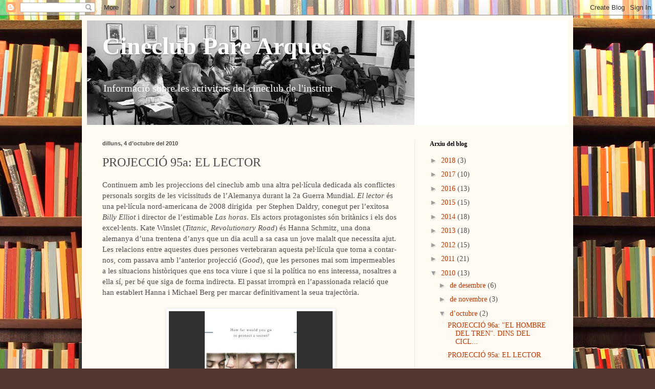

--- FILE ---
content_type: text/html; charset=UTF-8
request_url: https://cineclubiesparearques.blogspot.com/2010/10/continuem-amb-les-projeccions-del.html
body_size: 17930
content:
<!DOCTYPE html>
<html class='v2' dir='ltr' lang='ca'>
<head>
<link href='https://www.blogger.com/static/v1/widgets/335934321-css_bundle_v2.css' rel='stylesheet' type='text/css'/>
<meta content='width=1100' name='viewport'/>
<meta content='text/html; charset=UTF-8' http-equiv='Content-Type'/>
<meta content='blogger' name='generator'/>
<link href='https://cineclubiesparearques.blogspot.com/favicon.ico' rel='icon' type='image/x-icon'/>
<link href='http://cineclubiesparearques.blogspot.com/2010/10/continuem-amb-les-projeccions-del.html' rel='canonical'/>
<link rel="alternate" type="application/atom+xml" title="Cineclub Pare Arques - Atom" href="https://cineclubiesparearques.blogspot.com/feeds/posts/default" />
<link rel="alternate" type="application/rss+xml" title="Cineclub Pare Arques - RSS" href="https://cineclubiesparearques.blogspot.com/feeds/posts/default?alt=rss" />
<link rel="service.post" type="application/atom+xml" title="Cineclub Pare Arques - Atom" href="https://www.blogger.com/feeds/8778471093912147523/posts/default" />

<link rel="alternate" type="application/atom+xml" title="Cineclub Pare Arques - Atom" href="https://cineclubiesparearques.blogspot.com/feeds/7202364431722372804/comments/default" />
<!--Can't find substitution for tag [blog.ieCssRetrofitLinks]-->
<link href='http://www.icatfm.cat/multimedia/jpg/0/3/1233251049930.jpg' rel='image_src'/>
<meta content='http://cineclubiesparearques.blogspot.com/2010/10/continuem-amb-les-projeccions-del.html' property='og:url'/>
<meta content='PROJECCIÓ 95a: EL LECTOR' property='og:title'/>
<meta content='Continuem amb les projeccions del cineclub amb una altra pel·lícula dedicada als conflictes personals sorgits de les vicissituds de l’Aleman...' property='og:description'/>
<meta content='https://lh3.googleusercontent.com/blogger_img_proxy/AEn0k_vXn1xWuZw0Qr-nwZdzpmLAD_tcEzURfJtLJpc_13mMDgkEFBUAb42hF3X-mKEBYStCGXZeQUPXKKxaBqifvuEvXmvOx_BvUymG380g_6Q2rvwVui6xUzjE6bS1BiI=w1200-h630-p-k-no-nu' property='og:image'/>
<title>Cineclub Pare Arques: PROJECCIÓ 95a: EL LECTOR</title>
<style id='page-skin-1' type='text/css'><!--
/*
-----------------------------------------------
Blogger Template Style
Name:     Simple
Designer: Blogger
URL:      www.blogger.com
----------------------------------------------- */
/* Content
----------------------------------------------- */
body {
font: normal normal 14px Georgia, Utopia, 'Palatino Linotype', Palatino, serif;
color: #4d4d4d;
background: #513831 url(//themes.googleusercontent.com/image?id=1KH22PlFqsiVYxboQNAoJjYmRbw5M4REHmdJbHT5M2x9zVMGrCqwSjZvaQW_A10KPc6Il) repeat scroll top center /* Credit: luoman (http://www.istockphoto.com/googleimages.php?id=11394138&amp;platform=blogger) */;
padding: 0 40px 40px 40px;
}
html body .region-inner {
min-width: 0;
max-width: 100%;
width: auto;
}
h2 {
font-size: 22px;
}
a:link {
text-decoration:none;
color: #be3800;
}
a:visited {
text-decoration:none;
color: #8f8f8f;
}
a:hover {
text-decoration:underline;
color: #ff1e10;
}
.body-fauxcolumn-outer .fauxcolumn-inner {
background: transparent none repeat scroll top left;
_background-image: none;
}
.body-fauxcolumn-outer .cap-top {
position: absolute;
z-index: 1;
height: 400px;
width: 100%;
}
.body-fauxcolumn-outer .cap-top .cap-left {
width: 100%;
background: transparent none repeat-x scroll top left;
_background-image: none;
}
.content-outer {
-moz-box-shadow: 0 0 40px rgba(0, 0, 0, .15);
-webkit-box-shadow: 0 0 5px rgba(0, 0, 0, .15);
-goog-ms-box-shadow: 0 0 10px #333333;
box-shadow: 0 0 40px rgba(0, 0, 0, .15);
margin-bottom: 1px;
}
.content-inner {
padding: 10px 10px;
}
.content-inner {
background-color: #fffaf2;
}
/* Header
----------------------------------------------- */
.header-outer {
background: #ffffff url(//www.blogblog.com/1kt/simple/gradients_light.png) repeat-x scroll 0 -400px;
_background-image: none;
}
.Header h1 {
font: normal bold 48px Georgia, Utopia, 'Palatino Linotype', Palatino, serif;
color: #ffffff;
text-shadow: 1px 2px 3px rgba(0, 0, 0, .2);
}
.Header h1 a {
color: #ffffff;
}
.Header .description {
font-size: 140%;
color: #ffffff;
}
.header-inner .Header .titlewrapper {
padding: 22px 30px;
}
.header-inner .Header .descriptionwrapper {
padding: 0 30px;
}
/* Tabs
----------------------------------------------- */
.tabs-inner .section:first-child {
border-top: 0 solid #efe7e0;
}
.tabs-inner .section:first-child ul {
margin-top: -0;
border-top: 0 solid #efe7e0;
border-left: 0 solid #efe7e0;
border-right: 0 solid #efe7e0;
}
.tabs-inner .widget ul {
background: #fffaf2 none repeat-x scroll 0 -800px;
_background-image: none;
border-bottom: 1px solid #efe7e0;
margin-top: 0;
margin-left: -30px;
margin-right: -30px;
}
.tabs-inner .widget li a {
display: inline-block;
padding: .6em 1em;
font: normal normal 16px Georgia, Utopia, 'Palatino Linotype', Palatino, serif;
color: #9f8d7f;
border-left: 1px solid #fffaf2;
border-right: 1px solid #efe7e0;
}
.tabs-inner .widget li:first-child a {
border-left: none;
}
.tabs-inner .widget li.selected a, .tabs-inner .widget li a:hover {
color: #000000;
background-color: #fffaf2;
text-decoration: none;
}
/* Columns
----------------------------------------------- */
.main-outer {
border-top: 0 solid #efe7e0;
}
.fauxcolumn-left-outer .fauxcolumn-inner {
border-right: 1px solid #efe7e0;
}
.fauxcolumn-right-outer .fauxcolumn-inner {
border-left: 1px solid #efe7e0;
}
/* Headings
----------------------------------------------- */
div.widget > h2,
div.widget h2.title {
margin: 0 0 1em 0;
font: normal bold 12px Georgia, Utopia, 'Palatino Linotype', Palatino, serif;
color: #000000;
}
/* Widgets
----------------------------------------------- */
.widget .zippy {
color: #9e9e9e;
text-shadow: 2px 2px 1px rgba(0, 0, 0, .1);
}
.widget .popular-posts ul {
list-style: none;
}
/* Posts
----------------------------------------------- */
h2.date-header {
font: normal bold 11px Arial, Tahoma, Helvetica, FreeSans, sans-serif;
}
.date-header span {
background-color: transparent;
color: #4d4d4d;
padding: inherit;
letter-spacing: inherit;
margin: inherit;
}
.main-inner {
padding-top: 30px;
padding-bottom: 30px;
}
.main-inner .column-center-inner {
padding: 0 15px;
}
.main-inner .column-center-inner .section {
margin: 0 15px;
}
.post {
margin: 0 0 25px 0;
}
h3.post-title, .comments h4 {
font: normal normal 24px Georgia, Utopia, 'Palatino Linotype', Palatino, serif;
margin: .75em 0 0;
}
.post-body {
font-size: 110%;
line-height: 1.4;
position: relative;
}
.post-body img, .post-body .tr-caption-container, .Profile img, .Image img,
.BlogList .item-thumbnail img {
padding: 2px;
background: #ffffff;
border: 1px solid #f0f0f0;
-moz-box-shadow: 1px 1px 5px rgba(0, 0, 0, .1);
-webkit-box-shadow: 1px 1px 5px rgba(0, 0, 0, .1);
box-shadow: 1px 1px 5px rgba(0, 0, 0, .1);
}
.post-body img, .post-body .tr-caption-container {
padding: 5px;
}
.post-body .tr-caption-container {
color: #4d4d4d;
}
.post-body .tr-caption-container img {
padding: 0;
background: transparent;
border: none;
-moz-box-shadow: 0 0 0 rgba(0, 0, 0, .1);
-webkit-box-shadow: 0 0 0 rgba(0, 0, 0, .1);
box-shadow: 0 0 0 rgba(0, 0, 0, .1);
}
.post-header {
margin: 0 0 1.5em;
line-height: 1.6;
font-size: 90%;
}
.post-footer {
margin: 20px -2px 0;
padding: 5px 10px;
color: #757361;
background-color: #efeae0;
border-bottom: 1px solid #f0f0f0;
line-height: 1.6;
font-size: 90%;
}
#comments .comment-author {
padding-top: 1.5em;
border-top: 1px solid #efe7e0;
background-position: 0 1.5em;
}
#comments .comment-author:first-child {
padding-top: 0;
border-top: none;
}
.avatar-image-container {
margin: .2em 0 0;
}
#comments .avatar-image-container img {
border: 1px solid #f0f0f0;
}
/* Comments
----------------------------------------------- */
.comments .comments-content .icon.blog-author {
background-repeat: no-repeat;
background-image: url([data-uri]);
}
.comments .comments-content .loadmore a {
border-top: 1px solid #9e9e9e;
border-bottom: 1px solid #9e9e9e;
}
.comments .comment-thread.inline-thread {
background-color: #efeae0;
}
.comments .continue {
border-top: 2px solid #9e9e9e;
}
/* Accents
---------------------------------------------- */
.section-columns td.columns-cell {
border-left: 1px solid #efe7e0;
}
.blog-pager {
background: transparent none no-repeat scroll top center;
}
.blog-pager-older-link, .home-link,
.blog-pager-newer-link {
background-color: #fffaf2;
padding: 5px;
}
.footer-outer {
border-top: 0 dashed #bbbbbb;
}
/* Mobile
----------------------------------------------- */
body.mobile  {
background-size: auto;
}
.mobile .body-fauxcolumn-outer {
background: transparent none repeat scroll top left;
}
.mobile .body-fauxcolumn-outer .cap-top {
background-size: 100% auto;
}
.mobile .content-outer {
-webkit-box-shadow: 0 0 3px rgba(0, 0, 0, .15);
box-shadow: 0 0 3px rgba(0, 0, 0, .15);
}
.mobile .tabs-inner .widget ul {
margin-left: 0;
margin-right: 0;
}
.mobile .post {
margin: 0;
}
.mobile .main-inner .column-center-inner .section {
margin: 0;
}
.mobile .date-header span {
padding: 0.1em 10px;
margin: 0 -10px;
}
.mobile h3.post-title {
margin: 0;
}
.mobile .blog-pager {
background: transparent none no-repeat scroll top center;
}
.mobile .footer-outer {
border-top: none;
}
.mobile .main-inner, .mobile .footer-inner {
background-color: #fffaf2;
}
.mobile-index-contents {
color: #4d4d4d;
}
.mobile-link-button {
background-color: #be3800;
}
.mobile-link-button a:link, .mobile-link-button a:visited {
color: #ffffff;
}
.mobile .tabs-inner .section:first-child {
border-top: none;
}
.mobile .tabs-inner .PageList .widget-content {
background-color: #fffaf2;
color: #000000;
border-top: 1px solid #efe7e0;
border-bottom: 1px solid #efe7e0;
}
.mobile .tabs-inner .PageList .widget-content .pagelist-arrow {
border-left: 1px solid #efe7e0;
}

--></style>
<style id='template-skin-1' type='text/css'><!--
body {
min-width: 960px;
}
.content-outer, .content-fauxcolumn-outer, .region-inner {
min-width: 960px;
max-width: 960px;
_width: 960px;
}
.main-inner .columns {
padding-left: 0;
padding-right: 300px;
}
.main-inner .fauxcolumn-center-outer {
left: 0;
right: 300px;
/* IE6 does not respect left and right together */
_width: expression(this.parentNode.offsetWidth -
parseInt("0") -
parseInt("300px") + 'px');
}
.main-inner .fauxcolumn-left-outer {
width: 0;
}
.main-inner .fauxcolumn-right-outer {
width: 300px;
}
.main-inner .column-left-outer {
width: 0;
right: 100%;
margin-left: -0;
}
.main-inner .column-right-outer {
width: 300px;
margin-right: -300px;
}
#layout {
min-width: 0;
}
#layout .content-outer {
min-width: 0;
width: 800px;
}
#layout .region-inner {
min-width: 0;
width: auto;
}
body#layout div.add_widget {
padding: 8px;
}
body#layout div.add_widget a {
margin-left: 32px;
}
--></style>
<style>
    body {background-image:url(\/\/themes.googleusercontent.com\/image?id=1KH22PlFqsiVYxboQNAoJjYmRbw5M4REHmdJbHT5M2x9zVMGrCqwSjZvaQW_A10KPc6Il);}
    
@media (max-width: 200px) { body {background-image:url(\/\/themes.googleusercontent.com\/image?id=1KH22PlFqsiVYxboQNAoJjYmRbw5M4REHmdJbHT5M2x9zVMGrCqwSjZvaQW_A10KPc6Il&options=w200);}}
@media (max-width: 400px) and (min-width: 201px) { body {background-image:url(\/\/themes.googleusercontent.com\/image?id=1KH22PlFqsiVYxboQNAoJjYmRbw5M4REHmdJbHT5M2x9zVMGrCqwSjZvaQW_A10KPc6Il&options=w400);}}
@media (max-width: 800px) and (min-width: 401px) { body {background-image:url(\/\/themes.googleusercontent.com\/image?id=1KH22PlFqsiVYxboQNAoJjYmRbw5M4REHmdJbHT5M2x9zVMGrCqwSjZvaQW_A10KPc6Il&options=w800);}}
@media (max-width: 1200px) and (min-width: 801px) { body {background-image:url(\/\/themes.googleusercontent.com\/image?id=1KH22PlFqsiVYxboQNAoJjYmRbw5M4REHmdJbHT5M2x9zVMGrCqwSjZvaQW_A10KPc6Il&options=w1200);}}
/* Last tag covers anything over one higher than the previous max-size cap. */
@media (min-width: 1201px) { body {background-image:url(\/\/themes.googleusercontent.com\/image?id=1KH22PlFqsiVYxboQNAoJjYmRbw5M4REHmdJbHT5M2x9zVMGrCqwSjZvaQW_A10KPc6Il&options=w1600);}}
  </style>
<link href='https://www.blogger.com/dyn-css/authorization.css?targetBlogID=8778471093912147523&amp;zx=c322581c-9e35-4751-8b01-386c37f143ac' media='none' onload='if(media!=&#39;all&#39;)media=&#39;all&#39;' rel='stylesheet'/><noscript><link href='https://www.blogger.com/dyn-css/authorization.css?targetBlogID=8778471093912147523&amp;zx=c322581c-9e35-4751-8b01-386c37f143ac' rel='stylesheet'/></noscript>
<meta name='google-adsense-platform-account' content='ca-host-pub-1556223355139109'/>
<meta name='google-adsense-platform-domain' content='blogspot.com'/>

</head>
<body class='loading variant-literate'>
<div class='navbar section' id='navbar' name='Barra de navegació'><div class='widget Navbar' data-version='1' id='Navbar1'><script type="text/javascript">
    function setAttributeOnload(object, attribute, val) {
      if(window.addEventListener) {
        window.addEventListener('load',
          function(){ object[attribute] = val; }, false);
      } else {
        window.attachEvent('onload', function(){ object[attribute] = val; });
      }
    }
  </script>
<div id="navbar-iframe-container"></div>
<script type="text/javascript" src="https://apis.google.com/js/platform.js"></script>
<script type="text/javascript">
      gapi.load("gapi.iframes:gapi.iframes.style.bubble", function() {
        if (gapi.iframes && gapi.iframes.getContext) {
          gapi.iframes.getContext().openChild({
              url: 'https://www.blogger.com/navbar/8778471093912147523?po\x3d7202364431722372804\x26origin\x3dhttps://cineclubiesparearques.blogspot.com',
              where: document.getElementById("navbar-iframe-container"),
              id: "navbar-iframe"
          });
        }
      });
    </script><script type="text/javascript">
(function() {
var script = document.createElement('script');
script.type = 'text/javascript';
script.src = '//pagead2.googlesyndication.com/pagead/js/google_top_exp.js';
var head = document.getElementsByTagName('head')[0];
if (head) {
head.appendChild(script);
}})();
</script>
</div></div>
<div class='body-fauxcolumns'>
<div class='fauxcolumn-outer body-fauxcolumn-outer'>
<div class='cap-top'>
<div class='cap-left'></div>
<div class='cap-right'></div>
</div>
<div class='fauxborder-left'>
<div class='fauxborder-right'></div>
<div class='fauxcolumn-inner'>
</div>
</div>
<div class='cap-bottom'>
<div class='cap-left'></div>
<div class='cap-right'></div>
</div>
</div>
</div>
<div class='content'>
<div class='content-fauxcolumns'>
<div class='fauxcolumn-outer content-fauxcolumn-outer'>
<div class='cap-top'>
<div class='cap-left'></div>
<div class='cap-right'></div>
</div>
<div class='fauxborder-left'>
<div class='fauxborder-right'></div>
<div class='fauxcolumn-inner'>
</div>
</div>
<div class='cap-bottom'>
<div class='cap-left'></div>
<div class='cap-right'></div>
</div>
</div>
</div>
<div class='content-outer'>
<div class='content-cap-top cap-top'>
<div class='cap-left'></div>
<div class='cap-right'></div>
</div>
<div class='fauxborder-left content-fauxborder-left'>
<div class='fauxborder-right content-fauxborder-right'></div>
<div class='content-inner'>
<header>
<div class='header-outer'>
<div class='header-cap-top cap-top'>
<div class='cap-left'></div>
<div class='cap-right'></div>
</div>
<div class='fauxborder-left header-fauxborder-left'>
<div class='fauxborder-right header-fauxborder-right'></div>
<div class='region-inner header-inner'>
<div class='header section' id='header' name='Capçalera'><div class='widget Header' data-version='1' id='Header1'>
<div id='header-inner' style='background-image: url("https://lh5.googleusercontent.com/-qRS4iJvL4Bk/TRYUBEauX0I/AAAAAAAAEVk/UxV_ld4cL6E/s640/correc%2520insti%2520087.jpg"); background-position: left; min-height: 204px; _height: 204px; background-repeat: no-repeat; '>
<div class='titlewrapper' style='background: transparent'>
<h1 class='title' style='background: transparent; border-width: 0px'>
<a href='https://cineclubiesparearques.blogspot.com/'>
Cineclub Pare Arques
</a>
</h1>
</div>
<div class='descriptionwrapper'>
<p class='description'><span>Informació sobre les activitats del cineclub de l'institut</span></p>
</div>
</div>
</div></div>
</div>
</div>
<div class='header-cap-bottom cap-bottom'>
<div class='cap-left'></div>
<div class='cap-right'></div>
</div>
</div>
</header>
<div class='tabs-outer'>
<div class='tabs-cap-top cap-top'>
<div class='cap-left'></div>
<div class='cap-right'></div>
</div>
<div class='fauxborder-left tabs-fauxborder-left'>
<div class='fauxborder-right tabs-fauxborder-right'></div>
<div class='region-inner tabs-inner'>
<div class='tabs no-items section' id='crosscol' name='Multicolumnes'></div>
<div class='tabs no-items section' id='crosscol-overflow' name='Cross-Column 2'></div>
</div>
</div>
<div class='tabs-cap-bottom cap-bottom'>
<div class='cap-left'></div>
<div class='cap-right'></div>
</div>
</div>
<div class='main-outer'>
<div class='main-cap-top cap-top'>
<div class='cap-left'></div>
<div class='cap-right'></div>
</div>
<div class='fauxborder-left main-fauxborder-left'>
<div class='fauxborder-right main-fauxborder-right'></div>
<div class='region-inner main-inner'>
<div class='columns fauxcolumns'>
<div class='fauxcolumn-outer fauxcolumn-center-outer'>
<div class='cap-top'>
<div class='cap-left'></div>
<div class='cap-right'></div>
</div>
<div class='fauxborder-left'>
<div class='fauxborder-right'></div>
<div class='fauxcolumn-inner'>
</div>
</div>
<div class='cap-bottom'>
<div class='cap-left'></div>
<div class='cap-right'></div>
</div>
</div>
<div class='fauxcolumn-outer fauxcolumn-left-outer'>
<div class='cap-top'>
<div class='cap-left'></div>
<div class='cap-right'></div>
</div>
<div class='fauxborder-left'>
<div class='fauxborder-right'></div>
<div class='fauxcolumn-inner'>
</div>
</div>
<div class='cap-bottom'>
<div class='cap-left'></div>
<div class='cap-right'></div>
</div>
</div>
<div class='fauxcolumn-outer fauxcolumn-right-outer'>
<div class='cap-top'>
<div class='cap-left'></div>
<div class='cap-right'></div>
</div>
<div class='fauxborder-left'>
<div class='fauxborder-right'></div>
<div class='fauxcolumn-inner'>
</div>
</div>
<div class='cap-bottom'>
<div class='cap-left'></div>
<div class='cap-right'></div>
</div>
</div>
<!-- corrects IE6 width calculation -->
<div class='columns-inner'>
<div class='column-center-outer'>
<div class='column-center-inner'>
<div class='main section' id='main' name='Principal'><div class='widget Blog' data-version='1' id='Blog1'>
<div class='blog-posts hfeed'>

          <div class="date-outer">
        
<h2 class='date-header'><span>dilluns, 4 d&#8217;octubre del 2010</span></h2>

          <div class="date-posts">
        
<div class='post-outer'>
<div class='post hentry uncustomized-post-template' itemprop='blogPost' itemscope='itemscope' itemtype='http://schema.org/BlogPosting'>
<meta content='http://www.icatfm.cat/multimedia/jpg/0/3/1233251049930.jpg' itemprop='image_url'/>
<meta content='8778471093912147523' itemprop='blogId'/>
<meta content='7202364431722372804' itemprop='postId'/>
<a name='7202364431722372804'></a>
<h3 class='post-title entry-title' itemprop='name'>
PROJECCIÓ 95a: EL LECTOR
</h3>
<div class='post-header'>
<div class='post-header-line-1'></div>
</div>
<div class='post-body entry-content' id='post-body-7202364431722372804' itemprop='description articleBody'>
<div class="MsoNormal"><span lang="CA"><span class="Apple-style-span" style="font-family: inherit;">Continuem amb les projeccions del cineclub amb una altra pel&#183;lícula dedicada als conflictes personals sorgits de les vicissituds de l&#8217;Alemanya durant la 2a Guerra Mundial. </span><i><span class="Apple-style-span" style="font-family: inherit;">El lector</span></i><span class="Apple-style-span" style="font-family: inherit;"> és una pel&#183;lícula nord-americana de 2008 dirigida &nbsp;per Stephen Daldry, conegut per l&#8217;exitosa </span><i><span class="Apple-style-span" style="font-family: inherit;">Billy Elliot</span></i><span class="Apple-style-span" style="font-family: inherit;"> i director de l&#8217;estimable </span><i><span class="Apple-style-span" style="font-family: inherit;">Las horas</span></i><span class="Apple-style-span" style="font-family: inherit;">. Els actors protagonistes són britànics i els dos excel&#183;lents. Kate Winslet (</span><i><span class="Apple-style-span" style="font-family: inherit;">Titanic, Revolutionary Road</span></i><span class="Apple-style-span" style="font-family: inherit;">) és Hanna Schmitz, una dona alemanya d&#8217;una trentena d&#8217;anys que un dia acull a sa casa un jove malalt que necessita ajut. Les relacions entre aquestes dues persones vertebraran aquesta pel&#183;lícula que torna a contar-nos, com passava amb l&#8217;anterior projecció (</span><i><span class="Apple-style-span" style="font-family: inherit;">Good</span></i><span class="Apple-style-span" style="font-family: inherit;">), que les persones mai som impermeables a les situacions històriques que ens toca viure i que si la política no ens interessa, nosaltres a ella sí, per bé que siga de forma indirecta. El passat irromprà en l&#8217;apassionada relació que han establert Hanna i Michael Berg per marcar definitivament la seua trajectòria. </span></span></div><div class="MsoNormal"><br />
</div><div class="separator" style="clear: both; text-align: center;"><a href="http://www.icatfm.cat/multimedia/jpg/0/3/1233251049930.jpg" imageanchor="1" style="margin-left: 1em; margin-right: 1em;"><img border="0" height="265" src="https://lh3.googleusercontent.com/blogger_img_proxy/AEn0k_vXn1xWuZw0Qr-nwZdzpmLAD_tcEzURfJtLJpc_13mMDgkEFBUAb42hF3X-mKEBYStCGXZeQUPXKKxaBqifvuEvXmvOx_BvUymG380g_6Q2rvwVui6xUzjE6bS1BiI=s0-d" width="320"></a></div><div class="MsoNormal"><span lang="CA"><span class="Apple-style-span" style="font-family: inherit;">&nbsp;&nbsp;&nbsp;&nbsp;&nbsp;&nbsp;&nbsp;&nbsp;&nbsp;&nbsp;&nbsp;&nbsp;</span></span></div><div class="MsoNormal"><span lang="CA"><span class="Apple-style-span" style="font-family: inherit;">El paper de Michael adult està composat per l&#8217;actor Ralph Fiennes, al meu entendre un dels millors actors de cinema en actiu. Fiennes ha aparegut a pel&#183;lícules com </span><i><span class="Apple-style-span" style="font-family: inherit;">La lista de Schindler, El paciente inglés, Onegin, </span></i><span class="Apple-style-span" style="font-family: inherit;">l&#8217;excel&#183;lent drama sobre l&#8217;esquizofrènia </span><i><span class="Apple-style-span" style="font-family: inherit;">Spider</span></i><span class="Apple-style-span" style="font-family: inherit;">, dirigit per l&#8217;inquietant David Cronenberg, o </span><i><span class="Apple-style-span" style="font-family: inherit;">El jardinero fiel</span></i><span class="Apple-style-span" style="font-family: inherit;">; els seus papers dramàtics resulten sempre convincents i la seua veu, com ocorre habitualment amb els actors anglesos, ens prepara per a mirar durant una estona dins de l&#8217;abisme dels seus personatges. Imprescindible per tant la versió original.</span></span></div><div class="MsoNormal"><span lang="CA"><span class="Apple-style-span" style="font-family: inherit;">&nbsp;&nbsp;&nbsp;&nbsp;&nbsp;&nbsp;&nbsp;&nbsp;&nbsp;&nbsp;&nbsp; </span></span></div><div class="MsoNormal"><span lang="CA"><span class="Apple-style-span" style="font-family: inherit;">&nbsp;&nbsp;&nbsp;&nbsp;&nbsp;&nbsp;&nbsp;&nbsp;&nbsp;&nbsp;&nbsp; De nou el tema de la culpa, omnipresent en la producció cultural alemanya posterior a la guerra, torna en aquesta cinta que és l&#8217;adaptació d&#8217;una novel&#183;la breu de l&#8217;escriptor alemany Bernhard Schlink publicada l&#8217;any 1995 i que ha tingut molt de ressò en el territori alemany.</span></span><br />
<span lang="CA"><span class="Apple-style-span" style="font-family: inherit;"><br />
</span></span><br />
Si algú vol fer-li una ullada al trailer ací teniu l'enllaç:&nbsp;<a href="//www.youtube.com/watch?v=Ik1R4cqSWwA">El lector (Stephen Daldry, USA, 2008, VOSE)</a><br />
<br />
<br />
Hi ha un canvi en el dia i l'hora de la projecció: ATENCIO!!<br />
<span lang="CA"><br />
</span><br />
<span lang="CA"><span class="Apple-style-span" style="font-size: x-large;">LA PROJECCIÓ SERÀ EL <span class="Apple-style-span" style="color: blue;">DIMECRES 6 D'OCTUBRE</span> A LES <span class="Apple-style-span" style="color: blue;">17.30</span> A L'AULA RAFAEL AZCONA DE L'IES PARE ARQUES (COCENTAINA).</span>&nbsp;&nbsp;<o:p></o:p></span><br />
<span lang="CA"><br />
</span><br />
<span lang="CA"><br />
</span></div>
<div style='clear: both;'></div>
</div>
<div class='post-footer'>
<div class='post-footer-line post-footer-line-1'>
<span class='post-author vcard'>
Publicat per
<span class='fn' itemprop='author' itemscope='itemscope' itemtype='http://schema.org/Person'>
<span itemprop='name'>Josep M. Sanchis</span>
</span>
</span>
<span class='post-timestamp'>
a
<meta content='http://cineclubiesparearques.blogspot.com/2010/10/continuem-amb-les-projeccions-del.html' itemprop='url'/>
<a class='timestamp-link' href='https://cineclubiesparearques.blogspot.com/2010/10/continuem-amb-les-projeccions-del.html' rel='bookmark' title='permanent link'><abbr class='published' itemprop='datePublished' title='2010-10-04T19:19:00+02:00'>19:19</abbr></a>
</span>
<span class='post-comment-link'>
</span>
<span class='post-icons'>
<span class='item-action'>
<a href='https://www.blogger.com/email-post/8778471093912147523/7202364431722372804' title='Enviar missatge per correu electrònic'>
<img alt='' class='icon-action' height='13' src='https://resources.blogblog.com/img/icon18_email.gif' width='18'/>
</a>
</span>
<span class='item-control blog-admin pid-66094723'>
<a href='https://www.blogger.com/post-edit.g?blogID=8778471093912147523&postID=7202364431722372804&from=pencil' title='Modificar el missatge'>
<img alt='' class='icon-action' height='18' src='https://resources.blogblog.com/img/icon18_edit_allbkg.gif' width='18'/>
</a>
</span>
</span>
<div class='post-share-buttons goog-inline-block'>
<a class='goog-inline-block share-button sb-email' href='https://www.blogger.com/share-post.g?blogID=8778471093912147523&postID=7202364431722372804&target=email' target='_blank' title='Envia per correu electrònic'><span class='share-button-link-text'>Envia per correu electrònic</span></a><a class='goog-inline-block share-button sb-blog' href='https://www.blogger.com/share-post.g?blogID=8778471093912147523&postID=7202364431722372804&target=blog' onclick='window.open(this.href, "_blank", "height=270,width=475"); return false;' target='_blank' title='BlogThis!'><span class='share-button-link-text'>BlogThis!</span></a><a class='goog-inline-block share-button sb-twitter' href='https://www.blogger.com/share-post.g?blogID=8778471093912147523&postID=7202364431722372804&target=twitter' target='_blank' title='Comparteix a X'><span class='share-button-link-text'>Comparteix a X</span></a><a class='goog-inline-block share-button sb-facebook' href='https://www.blogger.com/share-post.g?blogID=8778471093912147523&postID=7202364431722372804&target=facebook' onclick='window.open(this.href, "_blank", "height=430,width=640"); return false;' target='_blank' title='Comparteix a Facebook'><span class='share-button-link-text'>Comparteix a Facebook</span></a><a class='goog-inline-block share-button sb-pinterest' href='https://www.blogger.com/share-post.g?blogID=8778471093912147523&postID=7202364431722372804&target=pinterest' target='_blank' title='Comparteix a Pinterest'><span class='share-button-link-text'>Comparteix a Pinterest</span></a>
</div>
</div>
<div class='post-footer-line post-footer-line-2'>
<span class='post-labels'>
</span>
</div>
<div class='post-footer-line post-footer-line-3'>
<span class='post-location'>
</span>
</div>
</div>
</div>
<div class='comments' id='comments'>
<a name='comments'></a>
<h4>3 comentaris:</h4>
<div id='Blog1_comments-block-wrapper'>
<dl class='avatar-comment-indent' id='comments-block'>
<dt class='comment-author ' id='c163915300799966670'>
<a name='c163915300799966670'></a>
<div class="avatar-image-container avatar-stock"><span dir="ltr"><img src="//resources.blogblog.com/img/blank.gif" width="35" height="35" alt="" title="An&ograve;nim">

</span></div>
Anònim
ha dit...
</dt>
<dd class='comment-body' id='Blog1_cmt-163915300799966670'>
<p>
hahah por fin una peli ke he visto, a mi personalmente me ha gustado mucho y me encanta Kate Winslet. Ah intento ver las pelis (aunke no todas) de las proyecciones aunke no pueda ir hasta alli para verlas...Cristina Zhou
</p>
</dd>
<dd class='comment-footer'>
<span class='comment-timestamp'>
<a href='https://cineclubiesparearques.blogspot.com/2010/10/continuem-amb-les-projeccions-del.html?showComment=1286390269837#c163915300799966670' title='comment permalink'>
dimecres, 06 d&#8217;octubre, 2010
</a>
<span class='item-control blog-admin pid-91235957'>
<a class='comment-delete' href='https://www.blogger.com/comment/delete/8778471093912147523/163915300799966670' title='Suprimeix el comentari'>
<img src='https://resources.blogblog.com/img/icon_delete13.gif'/>
</a>
</span>
</span>
</dd>
<dt class='comment-author ' id='c5439657485913391012'>
<a name='c5439657485913391012'></a>
<div class="avatar-image-container avatar-stock"><span dir="ltr"><a href="https://www.blogger.com/profile/13754481097139754234" target="" rel="nofollow" onclick="" class="avatar-hovercard" id="av-5439657485913391012-13754481097139754234"><img src="//www.blogger.com/img/blogger_logo_round_35.png" width="35" height="35" alt="" title="Josep M. Sanchis">

</a></span></div>
<a href='https://www.blogger.com/profile/13754481097139754234' rel='nofollow'>Josep M. Sanchis</a>
ha dit...
</dt>
<dd class='comment-body' id='Blog1_cmt-5439657485913391012'>
<p>
Hola Cristina, m&#39;alegra saber de tu via cineclub, espere que et trobes bé i que tot continue endavant allà a Lleida. A veure si alguna projecció coincideix en alguna de les teues estades per ací i pots assistir.
</p>
</dd>
<dd class='comment-footer'>
<span class='comment-timestamp'>
<a href='https://cineclubiesparearques.blogspot.com/2010/10/continuem-amb-les-projeccions-del.html?showComment=1286453663887#c5439657485913391012' title='comment permalink'>
dijous, 07 d&#8217;octubre, 2010
</a>
<span class='item-control blog-admin pid-66094723'>
<a class='comment-delete' href='https://www.blogger.com/comment/delete/8778471093912147523/5439657485913391012' title='Suprimeix el comentari'>
<img src='https://resources.blogblog.com/img/icon_delete13.gif'/>
</a>
</span>
</span>
</dd>
<dt class='comment-author ' id='c1471344492570154630'>
<a name='c1471344492570154630'></a>
<div class="avatar-image-container avatar-stock"><span dir="ltr"><a href="https://www.blogger.com/profile/00037891201469166235" target="" rel="nofollow" onclick="" class="avatar-hovercard" id="av-1471344492570154630-00037891201469166235"><img src="//www.blogger.com/img/blogger_logo_round_35.png" width="35" height="35" alt="" title="Toni">

</a></span></div>
<a href='https://www.blogger.com/profile/00037891201469166235' rel='nofollow'>Toni</a>
ha dit...
</dt>
<dd class='comment-body' id='Blog1_cmt-1471344492570154630'>
<p>
Jo també m&#39;alegre molt de saber de tu Cristina i que continues com jo seguint les recomanacions de Josep veient  bon cine. Si passes per aquí ja ens contaràs com va tot!<br /><br />Aquesta si que m&#39;agradat prou,<br />Història, amor, judici a la mateixa justícia, sentiment de culpa i dificultat d&#39;elecció entre els propis valors són tractats de forma creïble amb un aire de misteri. Comparant amb l&#39;anterior GOOD molt més creïble.<br />El que més m&#39;agradat  és sense dubte la interpretació, i especialment la de Kate Winslet, amb una honestedat total en cada escena, i una interpretació prou convincent en el judici. De la mateixa manera, el jove David Kross li dóna la rèplica, mentre que Ralph Fiennes interpreta de manera convincent a l&#39;adult deprimit i nostàlgic que revisa el seu passat. Sensacional pel&#8226;lícula sobre l&#39;amor, sobre la culpa i el remordiment, sobre les conseqüències de l&#39;holocaust en el poble alemany. <br /><br /> Toni
</p>
</dd>
<dd class='comment-footer'>
<span class='comment-timestamp'>
<a href='https://cineclubiesparearques.blogspot.com/2010/10/continuem-amb-les-projeccions-del.html?showComment=1286468167148#c1471344492570154630' title='comment permalink'>
dijous, 07 d&#8217;octubre, 2010
</a>
<span class='item-control blog-admin pid-126663673'>
<a class='comment-delete' href='https://www.blogger.com/comment/delete/8778471093912147523/1471344492570154630' title='Suprimeix el comentari'>
<img src='https://resources.blogblog.com/img/icon_delete13.gif'/>
</a>
</span>
</span>
</dd>
</dl>
</div>
<p class='comment-footer'>
<a href='https://www.blogger.com/comment/fullpage/post/8778471093912147523/7202364431722372804' onclick=''>Publica un comentari a l'entrada</a>
</p>
</div>
</div>

        </div></div>
      
</div>
<div class='blog-pager' id='blog-pager'>
<span id='blog-pager-newer-link'>
<a class='blog-pager-newer-link' href='https://cineclubiesparearques.blogspot.com/2010/10/projeccio-96a-el-hombre-del-tren-dins.html' id='Blog1_blog-pager-newer-link' title='Entrada més recent'>Entrada més recent</a>
</span>
<span id='blog-pager-older-link'>
<a class='blog-pager-older-link' href='https://cineclubiesparearques.blogspot.com/2010/09/lalemany-bo.html' id='Blog1_blog-pager-older-link' title='Entrada més antiga'>Entrada més antiga</a>
</span>
<a class='home-link' href='https://cineclubiesparearques.blogspot.com/'>Inici</a>
</div>
<div class='clear'></div>
<div class='post-feeds'>
<div class='feed-links'>
Subscriure's a:
<a class='feed-link' href='https://cineclubiesparearques.blogspot.com/feeds/7202364431722372804/comments/default' target='_blank' type='application/atom+xml'>Comentaris del missatge (Atom)</a>
</div>
</div>
</div></div>
</div>
</div>
<div class='column-left-outer'>
<div class='column-left-inner'>
<aside>
</aside>
</div>
</div>
<div class='column-right-outer'>
<div class='column-right-inner'>
<aside>
<div class='sidebar section' id='sidebar-right-1'><div class='widget BlogArchive' data-version='1' id='BlogArchive1'>
<h2>Arxiu del blog</h2>
<div class='widget-content'>
<div id='ArchiveList'>
<div id='BlogArchive1_ArchiveList'>
<ul class='hierarchy'>
<li class='archivedate collapsed'>
<a class='toggle' href='javascript:void(0)'>
<span class='zippy'>

        &#9658;&#160;
      
</span>
</a>
<a class='post-count-link' href='https://cineclubiesparearques.blogspot.com/2018/'>
2018
</a>
<span class='post-count' dir='ltr'>(3)</span>
<ul class='hierarchy'>
<li class='archivedate collapsed'>
<a class='toggle' href='javascript:void(0)'>
<span class='zippy'>

        &#9658;&#160;
      
</span>
</a>
<a class='post-count-link' href='https://cineclubiesparearques.blogspot.com/2018/05/'>
de maig
</a>
<span class='post-count' dir='ltr'>(2)</span>
</li>
</ul>
<ul class='hierarchy'>
<li class='archivedate collapsed'>
<a class='toggle' href='javascript:void(0)'>
<span class='zippy'>

        &#9658;&#160;
      
</span>
</a>
<a class='post-count-link' href='https://cineclubiesparearques.blogspot.com/2018/03/'>
de març
</a>
<span class='post-count' dir='ltr'>(1)</span>
</li>
</ul>
</li>
</ul>
<ul class='hierarchy'>
<li class='archivedate collapsed'>
<a class='toggle' href='javascript:void(0)'>
<span class='zippy'>

        &#9658;&#160;
      
</span>
</a>
<a class='post-count-link' href='https://cineclubiesparearques.blogspot.com/2017/'>
2017
</a>
<span class='post-count' dir='ltr'>(10)</span>
<ul class='hierarchy'>
<li class='archivedate collapsed'>
<a class='toggle' href='javascript:void(0)'>
<span class='zippy'>

        &#9658;&#160;
      
</span>
</a>
<a class='post-count-link' href='https://cineclubiesparearques.blogspot.com/2017/06/'>
de juny
</a>
<span class='post-count' dir='ltr'>(3)</span>
</li>
</ul>
<ul class='hierarchy'>
<li class='archivedate collapsed'>
<a class='toggle' href='javascript:void(0)'>
<span class='zippy'>

        &#9658;&#160;
      
</span>
</a>
<a class='post-count-link' href='https://cineclubiesparearques.blogspot.com/2017/05/'>
de maig
</a>
<span class='post-count' dir='ltr'>(5)</span>
</li>
</ul>
<ul class='hierarchy'>
<li class='archivedate collapsed'>
<a class='toggle' href='javascript:void(0)'>
<span class='zippy'>

        &#9658;&#160;
      
</span>
</a>
<a class='post-count-link' href='https://cineclubiesparearques.blogspot.com/2017/03/'>
de març
</a>
<span class='post-count' dir='ltr'>(2)</span>
</li>
</ul>
</li>
</ul>
<ul class='hierarchy'>
<li class='archivedate collapsed'>
<a class='toggle' href='javascript:void(0)'>
<span class='zippy'>

        &#9658;&#160;
      
</span>
</a>
<a class='post-count-link' href='https://cineclubiesparearques.blogspot.com/2016/'>
2016
</a>
<span class='post-count' dir='ltr'>(13)</span>
<ul class='hierarchy'>
<li class='archivedate collapsed'>
<a class='toggle' href='javascript:void(0)'>
<span class='zippy'>

        &#9658;&#160;
      
</span>
</a>
<a class='post-count-link' href='https://cineclubiesparearques.blogspot.com/2016/06/'>
de juny
</a>
<span class='post-count' dir='ltr'>(2)</span>
</li>
</ul>
<ul class='hierarchy'>
<li class='archivedate collapsed'>
<a class='toggle' href='javascript:void(0)'>
<span class='zippy'>

        &#9658;&#160;
      
</span>
</a>
<a class='post-count-link' href='https://cineclubiesparearques.blogspot.com/2016/05/'>
de maig
</a>
<span class='post-count' dir='ltr'>(2)</span>
</li>
</ul>
<ul class='hierarchy'>
<li class='archivedate collapsed'>
<a class='toggle' href='javascript:void(0)'>
<span class='zippy'>

        &#9658;&#160;
      
</span>
</a>
<a class='post-count-link' href='https://cineclubiesparearques.blogspot.com/2016/04/'>
d&#8217;abril
</a>
<span class='post-count' dir='ltr'>(2)</span>
</li>
</ul>
<ul class='hierarchy'>
<li class='archivedate collapsed'>
<a class='toggle' href='javascript:void(0)'>
<span class='zippy'>

        &#9658;&#160;
      
</span>
</a>
<a class='post-count-link' href='https://cineclubiesparearques.blogspot.com/2016/03/'>
de març
</a>
<span class='post-count' dir='ltr'>(2)</span>
</li>
</ul>
<ul class='hierarchy'>
<li class='archivedate collapsed'>
<a class='toggle' href='javascript:void(0)'>
<span class='zippy'>

        &#9658;&#160;
      
</span>
</a>
<a class='post-count-link' href='https://cineclubiesparearques.blogspot.com/2016/02/'>
de febrer
</a>
<span class='post-count' dir='ltr'>(3)</span>
</li>
</ul>
<ul class='hierarchy'>
<li class='archivedate collapsed'>
<a class='toggle' href='javascript:void(0)'>
<span class='zippy'>

        &#9658;&#160;
      
</span>
</a>
<a class='post-count-link' href='https://cineclubiesparearques.blogspot.com/2016/01/'>
de gener
</a>
<span class='post-count' dir='ltr'>(2)</span>
</li>
</ul>
</li>
</ul>
<ul class='hierarchy'>
<li class='archivedate collapsed'>
<a class='toggle' href='javascript:void(0)'>
<span class='zippy'>

        &#9658;&#160;
      
</span>
</a>
<a class='post-count-link' href='https://cineclubiesparearques.blogspot.com/2015/'>
2015
</a>
<span class='post-count' dir='ltr'>(15)</span>
<ul class='hierarchy'>
<li class='archivedate collapsed'>
<a class='toggle' href='javascript:void(0)'>
<span class='zippy'>

        &#9658;&#160;
      
</span>
</a>
<a class='post-count-link' href='https://cineclubiesparearques.blogspot.com/2015/12/'>
de desembre
</a>
<span class='post-count' dir='ltr'>(1)</span>
</li>
</ul>
<ul class='hierarchy'>
<li class='archivedate collapsed'>
<a class='toggle' href='javascript:void(0)'>
<span class='zippy'>

        &#9658;&#160;
      
</span>
</a>
<a class='post-count-link' href='https://cineclubiesparearques.blogspot.com/2015/11/'>
de novembre
</a>
<span class='post-count' dir='ltr'>(2)</span>
</li>
</ul>
<ul class='hierarchy'>
<li class='archivedate collapsed'>
<a class='toggle' href='javascript:void(0)'>
<span class='zippy'>

        &#9658;&#160;
      
</span>
</a>
<a class='post-count-link' href='https://cineclubiesparearques.blogspot.com/2015/10/'>
d&#8217;octubre
</a>
<span class='post-count' dir='ltr'>(2)</span>
</li>
</ul>
<ul class='hierarchy'>
<li class='archivedate collapsed'>
<a class='toggle' href='javascript:void(0)'>
<span class='zippy'>

        &#9658;&#160;
      
</span>
</a>
<a class='post-count-link' href='https://cineclubiesparearques.blogspot.com/2015/09/'>
de setembre
</a>
<span class='post-count' dir='ltr'>(1)</span>
</li>
</ul>
<ul class='hierarchy'>
<li class='archivedate collapsed'>
<a class='toggle' href='javascript:void(0)'>
<span class='zippy'>

        &#9658;&#160;
      
</span>
</a>
<a class='post-count-link' href='https://cineclubiesparearques.blogspot.com/2015/06/'>
de juny
</a>
<span class='post-count' dir='ltr'>(1)</span>
</li>
</ul>
<ul class='hierarchy'>
<li class='archivedate collapsed'>
<a class='toggle' href='javascript:void(0)'>
<span class='zippy'>

        &#9658;&#160;
      
</span>
</a>
<a class='post-count-link' href='https://cineclubiesparearques.blogspot.com/2015/05/'>
de maig
</a>
<span class='post-count' dir='ltr'>(2)</span>
</li>
</ul>
<ul class='hierarchy'>
<li class='archivedate collapsed'>
<a class='toggle' href='javascript:void(0)'>
<span class='zippy'>

        &#9658;&#160;
      
</span>
</a>
<a class='post-count-link' href='https://cineclubiesparearques.blogspot.com/2015/04/'>
d&#8217;abril
</a>
<span class='post-count' dir='ltr'>(1)</span>
</li>
</ul>
<ul class='hierarchy'>
<li class='archivedate collapsed'>
<a class='toggle' href='javascript:void(0)'>
<span class='zippy'>

        &#9658;&#160;
      
</span>
</a>
<a class='post-count-link' href='https://cineclubiesparearques.blogspot.com/2015/03/'>
de març
</a>
<span class='post-count' dir='ltr'>(1)</span>
</li>
</ul>
<ul class='hierarchy'>
<li class='archivedate collapsed'>
<a class='toggle' href='javascript:void(0)'>
<span class='zippy'>

        &#9658;&#160;
      
</span>
</a>
<a class='post-count-link' href='https://cineclubiesparearques.blogspot.com/2015/02/'>
de febrer
</a>
<span class='post-count' dir='ltr'>(2)</span>
</li>
</ul>
<ul class='hierarchy'>
<li class='archivedate collapsed'>
<a class='toggle' href='javascript:void(0)'>
<span class='zippy'>

        &#9658;&#160;
      
</span>
</a>
<a class='post-count-link' href='https://cineclubiesparearques.blogspot.com/2015/01/'>
de gener
</a>
<span class='post-count' dir='ltr'>(2)</span>
</li>
</ul>
</li>
</ul>
<ul class='hierarchy'>
<li class='archivedate collapsed'>
<a class='toggle' href='javascript:void(0)'>
<span class='zippy'>

        &#9658;&#160;
      
</span>
</a>
<a class='post-count-link' href='https://cineclubiesparearques.blogspot.com/2014/'>
2014
</a>
<span class='post-count' dir='ltr'>(18)</span>
<ul class='hierarchy'>
<li class='archivedate collapsed'>
<a class='toggle' href='javascript:void(0)'>
<span class='zippy'>

        &#9658;&#160;
      
</span>
</a>
<a class='post-count-link' href='https://cineclubiesparearques.blogspot.com/2014/12/'>
de desembre
</a>
<span class='post-count' dir='ltr'>(2)</span>
</li>
</ul>
<ul class='hierarchy'>
<li class='archivedate collapsed'>
<a class='toggle' href='javascript:void(0)'>
<span class='zippy'>

        &#9658;&#160;
      
</span>
</a>
<a class='post-count-link' href='https://cineclubiesparearques.blogspot.com/2014/11/'>
de novembre
</a>
<span class='post-count' dir='ltr'>(1)</span>
</li>
</ul>
<ul class='hierarchy'>
<li class='archivedate collapsed'>
<a class='toggle' href='javascript:void(0)'>
<span class='zippy'>

        &#9658;&#160;
      
</span>
</a>
<a class='post-count-link' href='https://cineclubiesparearques.blogspot.com/2014/10/'>
d&#8217;octubre
</a>
<span class='post-count' dir='ltr'>(2)</span>
</li>
</ul>
<ul class='hierarchy'>
<li class='archivedate collapsed'>
<a class='toggle' href='javascript:void(0)'>
<span class='zippy'>

        &#9658;&#160;
      
</span>
</a>
<a class='post-count-link' href='https://cineclubiesparearques.blogspot.com/2014/09/'>
de setembre
</a>
<span class='post-count' dir='ltr'>(2)</span>
</li>
</ul>
<ul class='hierarchy'>
<li class='archivedate collapsed'>
<a class='toggle' href='javascript:void(0)'>
<span class='zippy'>

        &#9658;&#160;
      
</span>
</a>
<a class='post-count-link' href='https://cineclubiesparearques.blogspot.com/2014/06/'>
de juny
</a>
<span class='post-count' dir='ltr'>(1)</span>
</li>
</ul>
<ul class='hierarchy'>
<li class='archivedate collapsed'>
<a class='toggle' href='javascript:void(0)'>
<span class='zippy'>

        &#9658;&#160;
      
</span>
</a>
<a class='post-count-link' href='https://cineclubiesparearques.blogspot.com/2014/05/'>
de maig
</a>
<span class='post-count' dir='ltr'>(2)</span>
</li>
</ul>
<ul class='hierarchy'>
<li class='archivedate collapsed'>
<a class='toggle' href='javascript:void(0)'>
<span class='zippy'>

        &#9658;&#160;
      
</span>
</a>
<a class='post-count-link' href='https://cineclubiesparearques.blogspot.com/2014/04/'>
d&#8217;abril
</a>
<span class='post-count' dir='ltr'>(1)</span>
</li>
</ul>
<ul class='hierarchy'>
<li class='archivedate collapsed'>
<a class='toggle' href='javascript:void(0)'>
<span class='zippy'>

        &#9658;&#160;
      
</span>
</a>
<a class='post-count-link' href='https://cineclubiesparearques.blogspot.com/2014/03/'>
de març
</a>
<span class='post-count' dir='ltr'>(3)</span>
</li>
</ul>
<ul class='hierarchy'>
<li class='archivedate collapsed'>
<a class='toggle' href='javascript:void(0)'>
<span class='zippy'>

        &#9658;&#160;
      
</span>
</a>
<a class='post-count-link' href='https://cineclubiesparearques.blogspot.com/2014/02/'>
de febrer
</a>
<span class='post-count' dir='ltr'>(2)</span>
</li>
</ul>
<ul class='hierarchy'>
<li class='archivedate collapsed'>
<a class='toggle' href='javascript:void(0)'>
<span class='zippy'>

        &#9658;&#160;
      
</span>
</a>
<a class='post-count-link' href='https://cineclubiesparearques.blogspot.com/2014/01/'>
de gener
</a>
<span class='post-count' dir='ltr'>(2)</span>
</li>
</ul>
</li>
</ul>
<ul class='hierarchy'>
<li class='archivedate collapsed'>
<a class='toggle' href='javascript:void(0)'>
<span class='zippy'>

        &#9658;&#160;
      
</span>
</a>
<a class='post-count-link' href='https://cineclubiesparearques.blogspot.com/2013/'>
2013
</a>
<span class='post-count' dir='ltr'>(18)</span>
<ul class='hierarchy'>
<li class='archivedate collapsed'>
<a class='toggle' href='javascript:void(0)'>
<span class='zippy'>

        &#9658;&#160;
      
</span>
</a>
<a class='post-count-link' href='https://cineclubiesparearques.blogspot.com/2013/12/'>
de desembre
</a>
<span class='post-count' dir='ltr'>(1)</span>
</li>
</ul>
<ul class='hierarchy'>
<li class='archivedate collapsed'>
<a class='toggle' href='javascript:void(0)'>
<span class='zippy'>

        &#9658;&#160;
      
</span>
</a>
<a class='post-count-link' href='https://cineclubiesparearques.blogspot.com/2013/11/'>
de novembre
</a>
<span class='post-count' dir='ltr'>(2)</span>
</li>
</ul>
<ul class='hierarchy'>
<li class='archivedate collapsed'>
<a class='toggle' href='javascript:void(0)'>
<span class='zippy'>

        &#9658;&#160;
      
</span>
</a>
<a class='post-count-link' href='https://cineclubiesparearques.blogspot.com/2013/10/'>
d&#8217;octubre
</a>
<span class='post-count' dir='ltr'>(2)</span>
</li>
</ul>
<ul class='hierarchy'>
<li class='archivedate collapsed'>
<a class='toggle' href='javascript:void(0)'>
<span class='zippy'>

        &#9658;&#160;
      
</span>
</a>
<a class='post-count-link' href='https://cineclubiesparearques.blogspot.com/2013/09/'>
de setembre
</a>
<span class='post-count' dir='ltr'>(2)</span>
</li>
</ul>
<ul class='hierarchy'>
<li class='archivedate collapsed'>
<a class='toggle' href='javascript:void(0)'>
<span class='zippy'>

        &#9658;&#160;
      
</span>
</a>
<a class='post-count-link' href='https://cineclubiesparearques.blogspot.com/2013/06/'>
de juny
</a>
<span class='post-count' dir='ltr'>(2)</span>
</li>
</ul>
<ul class='hierarchy'>
<li class='archivedate collapsed'>
<a class='toggle' href='javascript:void(0)'>
<span class='zippy'>

        &#9658;&#160;
      
</span>
</a>
<a class='post-count-link' href='https://cineclubiesparearques.blogspot.com/2013/05/'>
de maig
</a>
<span class='post-count' dir='ltr'>(2)</span>
</li>
</ul>
<ul class='hierarchy'>
<li class='archivedate collapsed'>
<a class='toggle' href='javascript:void(0)'>
<span class='zippy'>

        &#9658;&#160;
      
</span>
</a>
<a class='post-count-link' href='https://cineclubiesparearques.blogspot.com/2013/04/'>
d&#8217;abril
</a>
<span class='post-count' dir='ltr'>(2)</span>
</li>
</ul>
<ul class='hierarchy'>
<li class='archivedate collapsed'>
<a class='toggle' href='javascript:void(0)'>
<span class='zippy'>

        &#9658;&#160;
      
</span>
</a>
<a class='post-count-link' href='https://cineclubiesparearques.blogspot.com/2013/03/'>
de març
</a>
<span class='post-count' dir='ltr'>(1)</span>
</li>
</ul>
<ul class='hierarchy'>
<li class='archivedate collapsed'>
<a class='toggle' href='javascript:void(0)'>
<span class='zippy'>

        &#9658;&#160;
      
</span>
</a>
<a class='post-count-link' href='https://cineclubiesparearques.blogspot.com/2013/02/'>
de febrer
</a>
<span class='post-count' dir='ltr'>(2)</span>
</li>
</ul>
<ul class='hierarchy'>
<li class='archivedate collapsed'>
<a class='toggle' href='javascript:void(0)'>
<span class='zippy'>

        &#9658;&#160;
      
</span>
</a>
<a class='post-count-link' href='https://cineclubiesparearques.blogspot.com/2013/01/'>
de gener
</a>
<span class='post-count' dir='ltr'>(2)</span>
</li>
</ul>
</li>
</ul>
<ul class='hierarchy'>
<li class='archivedate collapsed'>
<a class='toggle' href='javascript:void(0)'>
<span class='zippy'>

        &#9658;&#160;
      
</span>
</a>
<a class='post-count-link' href='https://cineclubiesparearques.blogspot.com/2012/'>
2012
</a>
<span class='post-count' dir='ltr'>(15)</span>
<ul class='hierarchy'>
<li class='archivedate collapsed'>
<a class='toggle' href='javascript:void(0)'>
<span class='zippy'>

        &#9658;&#160;
      
</span>
</a>
<a class='post-count-link' href='https://cineclubiesparearques.blogspot.com/2012/12/'>
de desembre
</a>
<span class='post-count' dir='ltr'>(1)</span>
</li>
</ul>
<ul class='hierarchy'>
<li class='archivedate collapsed'>
<a class='toggle' href='javascript:void(0)'>
<span class='zippy'>

        &#9658;&#160;
      
</span>
</a>
<a class='post-count-link' href='https://cineclubiesparearques.blogspot.com/2012/11/'>
de novembre
</a>
<span class='post-count' dir='ltr'>(2)</span>
</li>
</ul>
<ul class='hierarchy'>
<li class='archivedate collapsed'>
<a class='toggle' href='javascript:void(0)'>
<span class='zippy'>

        &#9658;&#160;
      
</span>
</a>
<a class='post-count-link' href='https://cineclubiesparearques.blogspot.com/2012/10/'>
d&#8217;octubre
</a>
<span class='post-count' dir='ltr'>(2)</span>
</li>
</ul>
<ul class='hierarchy'>
<li class='archivedate collapsed'>
<a class='toggle' href='javascript:void(0)'>
<span class='zippy'>

        &#9658;&#160;
      
</span>
</a>
<a class='post-count-link' href='https://cineclubiesparearques.blogspot.com/2012/09/'>
de setembre
</a>
<span class='post-count' dir='ltr'>(1)</span>
</li>
</ul>
<ul class='hierarchy'>
<li class='archivedate collapsed'>
<a class='toggle' href='javascript:void(0)'>
<span class='zippy'>

        &#9658;&#160;
      
</span>
</a>
<a class='post-count-link' href='https://cineclubiesparearques.blogspot.com/2012/06/'>
de juny
</a>
<span class='post-count' dir='ltr'>(3)</span>
</li>
</ul>
<ul class='hierarchy'>
<li class='archivedate collapsed'>
<a class='toggle' href='javascript:void(0)'>
<span class='zippy'>

        &#9658;&#160;
      
</span>
</a>
<a class='post-count-link' href='https://cineclubiesparearques.blogspot.com/2012/05/'>
de maig
</a>
<span class='post-count' dir='ltr'>(1)</span>
</li>
</ul>
<ul class='hierarchy'>
<li class='archivedate collapsed'>
<a class='toggle' href='javascript:void(0)'>
<span class='zippy'>

        &#9658;&#160;
      
</span>
</a>
<a class='post-count-link' href='https://cineclubiesparearques.blogspot.com/2012/04/'>
d&#8217;abril
</a>
<span class='post-count' dir='ltr'>(1)</span>
</li>
</ul>
<ul class='hierarchy'>
<li class='archivedate collapsed'>
<a class='toggle' href='javascript:void(0)'>
<span class='zippy'>

        &#9658;&#160;
      
</span>
</a>
<a class='post-count-link' href='https://cineclubiesparearques.blogspot.com/2012/03/'>
de març
</a>
<span class='post-count' dir='ltr'>(2)</span>
</li>
</ul>
<ul class='hierarchy'>
<li class='archivedate collapsed'>
<a class='toggle' href='javascript:void(0)'>
<span class='zippy'>

        &#9658;&#160;
      
</span>
</a>
<a class='post-count-link' href='https://cineclubiesparearques.blogspot.com/2012/02/'>
de febrer
</a>
<span class='post-count' dir='ltr'>(1)</span>
</li>
</ul>
<ul class='hierarchy'>
<li class='archivedate collapsed'>
<a class='toggle' href='javascript:void(0)'>
<span class='zippy'>

        &#9658;&#160;
      
</span>
</a>
<a class='post-count-link' href='https://cineclubiesparearques.blogspot.com/2012/01/'>
de gener
</a>
<span class='post-count' dir='ltr'>(1)</span>
</li>
</ul>
</li>
</ul>
<ul class='hierarchy'>
<li class='archivedate collapsed'>
<a class='toggle' href='javascript:void(0)'>
<span class='zippy'>

        &#9658;&#160;
      
</span>
</a>
<a class='post-count-link' href='https://cineclubiesparearques.blogspot.com/2011/'>
2011
</a>
<span class='post-count' dir='ltr'>(21)</span>
<ul class='hierarchy'>
<li class='archivedate collapsed'>
<a class='toggle' href='javascript:void(0)'>
<span class='zippy'>

        &#9658;&#160;
      
</span>
</a>
<a class='post-count-link' href='https://cineclubiesparearques.blogspot.com/2011/12/'>
de desembre
</a>
<span class='post-count' dir='ltr'>(1)</span>
</li>
</ul>
<ul class='hierarchy'>
<li class='archivedate collapsed'>
<a class='toggle' href='javascript:void(0)'>
<span class='zippy'>

        &#9658;&#160;
      
</span>
</a>
<a class='post-count-link' href='https://cineclubiesparearques.blogspot.com/2011/11/'>
de novembre
</a>
<span class='post-count' dir='ltr'>(2)</span>
</li>
</ul>
<ul class='hierarchy'>
<li class='archivedate collapsed'>
<a class='toggle' href='javascript:void(0)'>
<span class='zippy'>

        &#9658;&#160;
      
</span>
</a>
<a class='post-count-link' href='https://cineclubiesparearques.blogspot.com/2011/10/'>
d&#8217;octubre
</a>
<span class='post-count' dir='ltr'>(2)</span>
</li>
</ul>
<ul class='hierarchy'>
<li class='archivedate collapsed'>
<a class='toggle' href='javascript:void(0)'>
<span class='zippy'>

        &#9658;&#160;
      
</span>
</a>
<a class='post-count-link' href='https://cineclubiesparearques.blogspot.com/2011/09/'>
de setembre
</a>
<span class='post-count' dir='ltr'>(2)</span>
</li>
</ul>
<ul class='hierarchy'>
<li class='archivedate collapsed'>
<a class='toggle' href='javascript:void(0)'>
<span class='zippy'>

        &#9658;&#160;
      
</span>
</a>
<a class='post-count-link' href='https://cineclubiesparearques.blogspot.com/2011/06/'>
de juny
</a>
<span class='post-count' dir='ltr'>(2)</span>
</li>
</ul>
<ul class='hierarchy'>
<li class='archivedate collapsed'>
<a class='toggle' href='javascript:void(0)'>
<span class='zippy'>

        &#9658;&#160;
      
</span>
</a>
<a class='post-count-link' href='https://cineclubiesparearques.blogspot.com/2011/05/'>
de maig
</a>
<span class='post-count' dir='ltr'>(3)</span>
</li>
</ul>
<ul class='hierarchy'>
<li class='archivedate collapsed'>
<a class='toggle' href='javascript:void(0)'>
<span class='zippy'>

        &#9658;&#160;
      
</span>
</a>
<a class='post-count-link' href='https://cineclubiesparearques.blogspot.com/2011/04/'>
d&#8217;abril
</a>
<span class='post-count' dir='ltr'>(2)</span>
</li>
</ul>
<ul class='hierarchy'>
<li class='archivedate collapsed'>
<a class='toggle' href='javascript:void(0)'>
<span class='zippy'>

        &#9658;&#160;
      
</span>
</a>
<a class='post-count-link' href='https://cineclubiesparearques.blogspot.com/2011/03/'>
de març
</a>
<span class='post-count' dir='ltr'>(2)</span>
</li>
</ul>
<ul class='hierarchy'>
<li class='archivedate collapsed'>
<a class='toggle' href='javascript:void(0)'>
<span class='zippy'>

        &#9658;&#160;
      
</span>
</a>
<a class='post-count-link' href='https://cineclubiesparearques.blogspot.com/2011/02/'>
de febrer
</a>
<span class='post-count' dir='ltr'>(3)</span>
</li>
</ul>
<ul class='hierarchy'>
<li class='archivedate collapsed'>
<a class='toggle' href='javascript:void(0)'>
<span class='zippy'>

        &#9658;&#160;
      
</span>
</a>
<a class='post-count-link' href='https://cineclubiesparearques.blogspot.com/2011/01/'>
de gener
</a>
<span class='post-count' dir='ltr'>(2)</span>
</li>
</ul>
</li>
</ul>
<ul class='hierarchy'>
<li class='archivedate expanded'>
<a class='toggle' href='javascript:void(0)'>
<span class='zippy toggle-open'>

        &#9660;&#160;
      
</span>
</a>
<a class='post-count-link' href='https://cineclubiesparearques.blogspot.com/2010/'>
2010
</a>
<span class='post-count' dir='ltr'>(13)</span>
<ul class='hierarchy'>
<li class='archivedate collapsed'>
<a class='toggle' href='javascript:void(0)'>
<span class='zippy'>

        &#9658;&#160;
      
</span>
</a>
<a class='post-count-link' href='https://cineclubiesparearques.blogspot.com/2010/12/'>
de desembre
</a>
<span class='post-count' dir='ltr'>(6)</span>
</li>
</ul>
<ul class='hierarchy'>
<li class='archivedate collapsed'>
<a class='toggle' href='javascript:void(0)'>
<span class='zippy'>

        &#9658;&#160;
      
</span>
</a>
<a class='post-count-link' href='https://cineclubiesparearques.blogspot.com/2010/11/'>
de novembre
</a>
<span class='post-count' dir='ltr'>(3)</span>
</li>
</ul>
<ul class='hierarchy'>
<li class='archivedate expanded'>
<a class='toggle' href='javascript:void(0)'>
<span class='zippy toggle-open'>

        &#9660;&#160;
      
</span>
</a>
<a class='post-count-link' href='https://cineclubiesparearques.blogspot.com/2010/10/'>
d&#8217;octubre
</a>
<span class='post-count' dir='ltr'>(2)</span>
<ul class='posts'>
<li><a href='https://cineclubiesparearques.blogspot.com/2010/10/projeccio-96a-el-hombre-del-tren-dins.html'>PROJECCIÓ 96a: &quot;EL HOMBRE DEL TREN&quot;. DINS DEL CICL...</a></li>
<li><a href='https://cineclubiesparearques.blogspot.com/2010/10/continuem-amb-les-projeccions-del.html'>PROJECCIÓ 95a: EL LECTOR</a></li>
</ul>
</li>
</ul>
<ul class='hierarchy'>
<li class='archivedate collapsed'>
<a class='toggle' href='javascript:void(0)'>
<span class='zippy'>

        &#9658;&#160;
      
</span>
</a>
<a class='post-count-link' href='https://cineclubiesparearques.blogspot.com/2010/09/'>
de setembre
</a>
<span class='post-count' dir='ltr'>(2)</span>
</li>
</ul>
</li>
</ul>
</div>
</div>
<div class='clear'></div>
</div>
</div><div class='widget Stats' data-version='1' id='Stats1'>
<h2>Visites:</h2>
<div class='widget-content'>
<div id='Stats1_content' style='display: none;'>
<span class='counter-wrapper graph-counter-wrapper' id='Stats1_totalCount'>
</span>
<div class='clear'></div>
</div>
</div>
</div><div class='widget Followers' data-version='1' id='Followers1'>
<h2 class='title'>Seguidors</h2>
<div class='widget-content'>
<div id='Followers1-wrapper'>
<div style='margin-right:2px;'>
<div><script type="text/javascript" src="https://apis.google.com/js/platform.js"></script>
<div id="followers-iframe-container"></div>
<script type="text/javascript">
    window.followersIframe = null;
    function followersIframeOpen(url) {
      gapi.load("gapi.iframes", function() {
        if (gapi.iframes && gapi.iframes.getContext) {
          window.followersIframe = gapi.iframes.getContext().openChild({
            url: url,
            where: document.getElementById("followers-iframe-container"),
            messageHandlersFilter: gapi.iframes.CROSS_ORIGIN_IFRAMES_FILTER,
            messageHandlers: {
              '_ready': function(obj) {
                window.followersIframe.getIframeEl().height = obj.height;
              },
              'reset': function() {
                window.followersIframe.close();
                followersIframeOpen("https://www.blogger.com/followers/frame/8778471093912147523?colors\x3dCgt0cmFuc3BhcmVudBILdHJhbnNwYXJlbnQaByM0ZDRkNGQiByNiZTM4MDAqByNmZmZhZjIyByMwMDAwMDA6ByM0ZDRkNGRCByNiZTM4MDBKByM5ZTllOWVSByNiZTM4MDBaC3RyYW5zcGFyZW50\x26pageSize\x3d21\x26hl\x3dca\x26origin\x3dhttps://cineclubiesparearques.blogspot.com");
              },
              'open': function(url) {
                window.followersIframe.close();
                followersIframeOpen(url);
              }
            }
          });
        }
      });
    }
    followersIframeOpen("https://www.blogger.com/followers/frame/8778471093912147523?colors\x3dCgt0cmFuc3BhcmVudBILdHJhbnNwYXJlbnQaByM0ZDRkNGQiByNiZTM4MDAqByNmZmZhZjIyByMwMDAwMDA6ByM0ZDRkNGRCByNiZTM4MDBKByM5ZTllOWVSByNiZTM4MDBaC3RyYW5zcGFyZW50\x26pageSize\x3d21\x26hl\x3dca\x26origin\x3dhttps://cineclubiesparearques.blogspot.com");
  </script></div>
</div>
</div>
<div class='clear'></div>
</div>
</div></div>
<table border='0' cellpadding='0' cellspacing='0' class='section-columns columns-2'>
<tbody>
<tr>
<td class='first columns-cell'>
<div class='sidebar no-items section' id='sidebar-right-2-1'></div>
</td>
<td class='columns-cell'>
<div class='sidebar no-items section' id='sidebar-right-2-2'></div>
</td>
</tr>
</tbody>
</table>
<div class='sidebar section' id='sidebar-right-3'><div class='widget PageList' data-version='1' id='PageList1'>
<h2>Facebook</h2>
<div class='widget-content'>
<ul>
<li>
<a href='https://cineclubiesparearques.blogspot.com/'>Pàgina d'inici</a>
</li>
<li>
<a href='https://www.facebook.com/cineclubparques?ref=hl'>Facebook IES Pare Arques</a>
</li>
</ul>
<div class='clear'></div>
</div>
</div><div class='widget Image' data-version='1' id='Image2'>
<h2>Rufufú (Mario Monicelli, 1958)</h2>
<div class='widget-content'>
<img alt='Rufufú (Mario Monicelli, 1958)' height='112' id='Image2_img' src='https://blogger.googleusercontent.com/img/b/R29vZ2xl/AVvXsEhUD3U7cF2bw5hRr4eJHcejWbgBCYU_EGTyE_lDc4uAvoW8l-mDJSdBelj19SPAA40ZxKiCGPrFGrglPfpg3KZ26-oNbZQv3YBO7CB02IngM_YqKgxVjUm_8P_KFadQQwOT5Mu8bKy6KaU/s250/rufufu-300x224.jpg' width='150'/>
<br/>
<span class='caption'>"Rufufú" va ser la nostra projecció n. 3.</span>
</div>
<div class='clear'></div>
</div><div class='widget PopularPosts' data-version='1' id='PopularPosts1'>
<h2>Entrades populars</h2>
<div class='widget-content popular-posts'>
<ul>
<li>
<div class='item-content'>
<div class='item-thumbnail'>
<a href='https://cineclubiesparearques.blogspot.com/2016/05/projeccio-199-ciudad-de-dios-199a-062016.html' target='_blank'>
<img alt='' border='0' src='https://lh3.googleusercontent.com/blogger_img_proxy/AEn0k_uvtoQFzVPg_-FKfFS5bRpw7LzbVgJyKbfDJ65iUC_2uFa8A4IxoaJMFc1CKeTU8BilD48PpIMIfeSF-5UbUovy8KQwffx-e41sA3GmQOvHaba7vh-qHHepjkQm44YVniItRKHOPhq1YJyOnt7Ydup1YobFdpgxoe7fTpejcP_GFQ=w72-h72-p-k-no-nu'/>
</a>
</div>
<div class='item-title'><a href='https://cineclubiesparearques.blogspot.com/2016/05/projeccio-199-ciudad-de-dios-199a-062016.html'>PROJECCIÓ 199: "CIUDAD DE DIOS" (199a, /06/2016)</a></div>
<div class='item-snippet'>Cidade de Deus (BRA, 2002, 130min) és una excel&#183;lent pel&#183;lícula del director brasiler Fernando Meirelles que explica la història d&#39;una c...</div>
</div>
<div style='clear: both;'></div>
</li>
<li>
<div class='item-content'>
<div class='item-thumbnail'>
<a href='https://cineclubiesparearques.blogspot.com/2017/03/classics-no-tan-classics-projeccio-208a.html' target='_blank'>
<img alt='' border='0' src='https://lh3.googleusercontent.com/blogger_img_proxy/[base64]w72-h72-p-k-no-nu'/>
</a>
</div>
<div class='item-title'><a href='https://cineclubiesparearques.blogspot.com/2017/03/classics-no-tan-classics-projeccio-208a.html'>CLÀSSICS NO TAN CLÀSSICS (PROJECCIÓ 208a 16/03/2017)</a></div>
<div class='item-snippet'>Sis mesos després d&#39;haver demanat un permís per a dedicar-me a escriure (en el fons a adquirir certa dosi d&#39;oxigen) torne a l&#39;in...</div>
</div>
<div style='clear: both;'></div>
</li>
<li>
<div class='item-content'>
<div class='item-thumbnail'>
<a href='https://cineclubiesparearques.blogspot.com/2017/05/els-nostres-imprescindibles-vertigo.html' target='_blank'>
<img alt='' border='0' src='https://lh3.googleusercontent.com/blogger_img_proxy/AEn0k_uDgYmtac9MqcVh_g-WPT_28dtuAvuujZtYPr--sOuk7F0yy3IH6gIxYNIKVSTVZFnJuzo8LV3MwAOn_spWyaUaFySTyUiwsuWMz-_nihj4WKXozrIEcw-_kD9W9XI5Jy613CpnuuAVq0AzjjzcWDF3FMzz=w72-h72-p-k-no-nu'/>
</a>
</div>
<div class='item-title'><a href='https://cineclubiesparearques.blogspot.com/2017/05/els-nostres-imprescindibles-vertigo.html'>ELS NOSTRES IMPRESCINDIBLES: "VÉRTIGO" (212a, 25/05/2017)</a></div>
<div class='item-snippet'>Continuem aquestes sessions de comiat recuperant clàssics del cineclub que en aquest cas coincideixen també amb clàssics del cinema. El dia ...</div>
</div>
<div style='clear: both;'></div>
</li>
<li>
<div class='item-content'>
<div class='item-thumbnail'>
<a href='https://cineclubiesparearques.blogspot.com/2017/06/projeccio-sorpresa-al-cineclub-215a.html' target='_blank'>
<img alt='' border='0' src='https://lh3.googleusercontent.com/blogger_img_proxy/AEn0k_vYM5gXn2cGQCM9V2wlhbmuTf5FLRWA6vR8Us_5hPRFc2U6_hm0isAlAKViAnyuJ3wn-W_u_KUUKjjmzDaYRKxIhNf743yBE8BNy4Y=w72-h72-n-k-no-nu'/>
</a>
</div>
<div class='item-title'><a href='https://cineclubiesparearques.blogspot.com/2017/06/projeccio-sorpresa-al-cineclub-215a.html'>PROJECCIÓ SORPRESA AL CINECLUB (215a, 15/06/2017)</a></div>
<div class='item-snippet'>Sense temps per a pensar els habituals del cineclub han demostrat aquest matí que el cineclub pot tenir llarga vida més enllà de les 217 pel...</div>
</div>
<div style='clear: both;'></div>
</li>
<li>
<div class='item-content'>
<div class='item-thumbnail'>
<a href='https://cineclubiesparearques.blogspot.com/2016/03/projeccio-especial-pel-dia-de-la-dona-8.html' target='_blank'>
<img alt='' border='0' src='https://lh3.googleusercontent.com/blogger_img_proxy/AEn0k_u6xf9WP-z7quLTC5cJEasMoMTdBu-6Sdyf9GPF36iDKGjGjBbf3IJSXfuEUovD0r2kjenEJ8M6qCdXGyCVQGtngeumZ9g0SEbkwom3-C1sAi1cZumJCrQQ40x-UHB3zgGPtiUJm7ix6D0rh5E=w72-h72-p-k-no-nu'/>
</a>
</div>
<div class='item-title'><a href='https://cineclubiesparearques.blogspot.com/2016/03/projeccio-especial-pel-dia-de-la-dona-8.html'>PROJECCIÓ ESPECIAL PEL DIA DE LA DONA (8 DE MARÇ): "UNA PISTOLA EN CADA MANO" de Cesc Gay. (192a, 10/03/2016). CASA DE LA JOVENTUT. </a></div>
<div class='item-snippet'>Aquesta setmana dediquem una projecció extra -la nostra projecció 192a- al dia internacional de la dona, que se celebra el 8 de març. La pel...</div>
</div>
<div style='clear: both;'></div>
</li>
<li>
<div class='item-content'>
<div class='item-thumbnail'>
<a href='https://cineclubiesparearques.blogspot.com/2016/02/croniques-de-la-veritat-oculta.html' target='_blank'>
<img alt='' border='0' src='https://lh3.googleusercontent.com/blogger_img_proxy/AEn0k_scybU1vHUJ1iUwJ8slVz8YTCzFsUNeYVyI9lAXzNg4TxQoeU67Kcwb-LCXiweAROA9e5uZBFvZVRamJ0QK6sll-O5IFW9TR9BUJVOzoUg9ZkubjglvkaNshanYKgq-uGqVmay6ohHRXv-V0RVqFg=w72-h72-p-k-no-nu'/>
</a>
</div>
<div class='item-title'><a href='https://cineclubiesparearques.blogspot.com/2016/02/croniques-de-la-veritat-oculta.html'>CRÒNIQUES DE LA VERITAT OCULTA: "CITIZENFOUR" (191a, 3/03/2016)</a></div>
<div class='item-snippet'> Per Ángel Juan      Aquest dijous ens enfrontem a un documental que és una part d&#39;aquestes cròniques de la veritat oculta que donen tít...</div>
</div>
<div style='clear: both;'></div>
</li>
<li>
<div class='item-content'>
<div class='item-thumbnail'>
<a href='https://cineclubiesparearques.blogspot.com/2016/02/tambien-la-lluvia-de-iciar-bollain-dins.html' target='_blank'>
<img alt='' border='0' src='https://lh3.googleusercontent.com/blogger_img_proxy/AEn0k_t5oBC67UDBqaZVQR3W1RaZVv7evdCsuP0VDws3bxVTGbIb6TzO-Vu8ambEKxbupqN8mz3Oi6lnxag9G_Z_itamwO7yYGL1qqTQqBa-IyJSTJHJVq7zTq_yNq0GmKrF_2S8BZH7AR-gX1YQjHzW1P-Cns8UyYeCVArPa1k=w72-h72-p-k-no-nu'/>
</a>
</div>
<div class='item-title'><a href='https://cineclubiesparearques.blogspot.com/2016/02/tambien-la-lluvia-de-iciar-bollain-dins.html'>"TAMBIÉN LA LLUVIA" d'Iciar Bollaín, dins del cicle: CRÒNIQUES DE LA VERITAT OCULTA. (190a, 18/02/2016)</a></div>
<div class='item-snippet'>Deixem a David Bowie, que deu ser ara mateix explorant in situ les ones gravitacionals en algun racó perdut d&#39;aquest univers d&#39;estre...</div>
</div>
<div style='clear: both;'></div>
</li>
<li>
<div class='item-content'>
<div class='item-thumbnail'>
<a href='https://cineclubiesparearques.blogspot.com/2016/04/europa-europa-194a-195a-196a.html' target='_blank'>
<img alt='' border='0' src='https://lh3.googleusercontent.com/blogger_img_proxy/AEn0k_uatlXijinFaZg3edt8UHXBK_MJioubG4qIW3ouwbNBXeCcSPMw51UNIkfB8LveQRWYuNrnEU4MNQZ0EtVgFRC_U_FuisqKvWA_BUPwOxaPzftkIJqrtvaUZ4H5cUB-=w72-h72-p-k-no-nu'/>
</a>
</div>
<div class='item-title'><a href='https://cineclubiesparearques.blogspot.com/2016/04/europa-europa-194a-195a-196a.html'>EUROPA, EUROPA... (194a, 195a, 196a; 14/04/2016)</a></div>
<div class='item-snippet'>L&#39;any 1996 va morir el cineasta polonès&#160; Krzysztof Kieślowski. Tenia 54 anys i havia anunciat que es retirava després de rodar tres fant...</div>
</div>
<div style='clear: both;'></div>
</li>
<li>
<div class='item-content'>
<div class='item-thumbnail'>
<a href='https://cineclubiesparearques.blogspot.com/2016/02/homenatge-i-record-david-bowie-merry.html' target='_blank'>
<img alt='' border='0' src='https://lh3.googleusercontent.com/blogger_img_proxy/AEn0k_sxzltTEizmdQX1V_QbPqmE1d3osdm7UXsH-LEznZVLWQFud7kEAEeWFhHXvVfKHfVZWIfmEXGsAby5QFYveYBPOWRTDQEjsUeKjyNb-4uRSuVWGSpIRt2dVzPl5stP3rS0=w72-h72-p-k-no-nu'/>
</a>
</div>
<div class='item-title'><a href='https://cineclubiesparearques.blogspot.com/2016/02/homenatge-i-record-david-bowie-merry.html'>HOMENATGE I RECORD A DAVID BOWIE: "MERRY CHRISTMAS, MR. LAWRENCE" (189a, 4/02/2016)</a></div>
<div class='item-snippet'>Si la setmana passada vèiem (i patíem) amb Cristina F. &#160;al temps que gaudíem d&#39;algunes de les cançons més rellevants de David Bowie, aqu...</div>
</div>
<div style='clear: both;'></div>
</li>
<li>
<div class='item-content'>
<div class='item-thumbnail'>
<a href='https://cineclubiesparearques.blogspot.com/2017/06/els-nostres-imprescindibles-in-mood-for.html' target='_blank'>
<img alt='' border='0' src='https://lh3.googleusercontent.com/blogger_img_proxy/AEn0k_taCHY5X_m4k8wAzT3q4iIWv6cYG8iIZ3lgFUT-yUajglRfSSeH-qhPx8BMeKg0i51WyUuikONxhBhorrOZ6vbNOAgOug2ghUDociLAK6XTTcivnJbkzzmrkUKiMs9k0rWLb0j9=w72-h72-p-k-no-nu'/>
</a>
</div>
<div class='item-title'><a href='https://cineclubiesparearques.blogspot.com/2017/06/els-nostres-imprescindibles-in-mood-for.html'>ELS NOSTRES IMPRESCINDIBLES: "IN THE MOOD FOR LOVE" (214a, 8/06/2017)</a></div>
<div class='item-snippet'>  El 22 de desembre de l&#39;any 2005 (és diu prompte però ha passat el temps i una part de l&#39;existència) vaig escriure açò al fullet qu...</div>
</div>
<div style='clear: both;'></div>
</li>
</ul>
<div class='clear'></div>
</div>
</div><div class='widget BlogList' data-version='1' id='BlogList1'>
<h2 class='title'>Altres blocs</h2>
<div class='widget-content'>
<div class='blog-list-container' id='BlogList1_container'>
<ul id='BlogList1_blogs'>
<li style='display: block;'>
<div class='blog-icon'>
<img data-lateloadsrc='https://lh3.googleusercontent.com/blogger_img_proxy/AEn0k_suAvoXrh5PziIHgCoY-77InyKYU0SkypBF7cIbQgKTLk091RPFWtIeJwsM9DetQLTl89DVlrDEq4OKnrVEepeXyassAkzX-L7r1fTt-VY=s16-w16-h16' height='16' width='16'/>
</div>
<div class='blog-content'>
<div class='blog-title'>
<a href='http://alesiarrels.blogspot.com/' target='_blank'>
la caixeta de música: música i educació</a>
</div>
<div class='item-content'>
<span class='item-title'>
<a href='http://alesiarrels.blogspot.com/2013/09/ball_25.html' target='_blank'>
Comencem el camí cap a "LAIA A L'INSTITUT DE LES MERAVELLES: EL MUSICAL"
</a>
</span>
<div class='item-time'>
Fa 12 anys
</div>
</div>
</div>
<div style='clear: both;'></div>
</li>
</ul>
<div class='clear'></div>
</div>
</div>
</div></div>
</aside>
</div>
</div>
</div>
<div style='clear: both'></div>
<!-- columns -->
</div>
<!-- main -->
</div>
</div>
<div class='main-cap-bottom cap-bottom'>
<div class='cap-left'></div>
<div class='cap-right'></div>
</div>
</div>
<footer>
<div class='footer-outer'>
<div class='footer-cap-top cap-top'>
<div class='cap-left'></div>
<div class='cap-right'></div>
</div>
<div class='fauxborder-left footer-fauxborder-left'>
<div class='fauxborder-right footer-fauxborder-right'></div>
<div class='region-inner footer-inner'>
<div class='foot no-items section' id='footer-1'></div>
<table border='0' cellpadding='0' cellspacing='0' class='section-columns columns-2'>
<tbody>
<tr>
<td class='first columns-cell'>
<div class='foot no-items section' id='footer-2-1'></div>
</td>
<td class='columns-cell'>
<div class='foot no-items section' id='footer-2-2'></div>
</td>
</tr>
</tbody>
</table>
<!-- outside of the include in order to lock Attribution widget -->
<div class='foot section' id='footer-3' name='Peu de pàgina'><div class='widget Attribution' data-version='1' id='Attribution1'>
<div class='widget-content' style='text-align: center;'>
Tema Senzill. Imatges del tema creades per <a href='http://www.istockphoto.com/googleimages.php?id=11394138&amp;platform=blogger&langregion=ca' target='_blank'>luoman</a>. Amb la tecnologia de <a href='https://www.blogger.com' target='_blank'>Blogger</a>.
</div>
<div class='clear'></div>
</div><div class='widget Subscribe' data-version='1' id='Subscribe1'>
<div style='white-space:nowrap'>
<h2 class='title'>Subscriu-te al CineClub</h2>
<div class='widget-content'>
<div class='subscribe-wrapper subscribe-type-POST'>
<div class='subscribe expanded subscribe-type-POST' id='SW_READER_LIST_Subscribe1POST' style='display:none;'>
<div class='top'>
<span class='inner' onclick='return(_SW_toggleReaderList(event, "Subscribe1POST"));'>
<img class='subscribe-dropdown-arrow' src='https://resources.blogblog.com/img/widgets/arrow_dropdown.gif'/>
<img align='absmiddle' alt='' border='0' class='feed-icon' src='https://resources.blogblog.com/img/icon_feed12.png'/>
Entrades
</span>
<div class='feed-reader-links'>
<a class='feed-reader-link' href='https://www.netvibes.com/subscribe.php?url=https%3A%2F%2Fcineclubiesparearques.blogspot.com%2Ffeeds%2Fposts%2Fdefault' target='_blank'>
<img src='https://resources.blogblog.com/img/widgets/subscribe-netvibes.png'/>
</a>
<a class='feed-reader-link' href='https://add.my.yahoo.com/content?url=https%3A%2F%2Fcineclubiesparearques.blogspot.com%2Ffeeds%2Fposts%2Fdefault' target='_blank'>
<img src='https://resources.blogblog.com/img/widgets/subscribe-yahoo.png'/>
</a>
<a class='feed-reader-link' href='https://cineclubiesparearques.blogspot.com/feeds/posts/default' target='_blank'>
<img align='absmiddle' class='feed-icon' src='https://resources.blogblog.com/img/icon_feed12.png'/>
                  Atom
                </a>
</div>
</div>
<div class='bottom'></div>
</div>
<div class='subscribe' id='SW_READER_LIST_CLOSED_Subscribe1POST' onclick='return(_SW_toggleReaderList(event, "Subscribe1POST"));'>
<div class='top'>
<span class='inner'>
<img class='subscribe-dropdown-arrow' src='https://resources.blogblog.com/img/widgets/arrow_dropdown.gif'/>
<span onclick='return(_SW_toggleReaderList(event, "Subscribe1POST"));'>
<img align='absmiddle' alt='' border='0' class='feed-icon' src='https://resources.blogblog.com/img/icon_feed12.png'/>
Entrades
</span>
</span>
</div>
<div class='bottom'></div>
</div>
</div>
<div class='subscribe-wrapper subscribe-type-PER_POST'>
<div class='subscribe expanded subscribe-type-PER_POST' id='SW_READER_LIST_Subscribe1PER_POST' style='display:none;'>
<div class='top'>
<span class='inner' onclick='return(_SW_toggleReaderList(event, "Subscribe1PER_POST"));'>
<img class='subscribe-dropdown-arrow' src='https://resources.blogblog.com/img/widgets/arrow_dropdown.gif'/>
<img align='absmiddle' alt='' border='0' class='feed-icon' src='https://resources.blogblog.com/img/icon_feed12.png'/>
Comentaris
</span>
<div class='feed-reader-links'>
<a class='feed-reader-link' href='https://www.netvibes.com/subscribe.php?url=https%3A%2F%2Fcineclubiesparearques.blogspot.com%2Ffeeds%2F7202364431722372804%2Fcomments%2Fdefault' target='_blank'>
<img src='https://resources.blogblog.com/img/widgets/subscribe-netvibes.png'/>
</a>
<a class='feed-reader-link' href='https://add.my.yahoo.com/content?url=https%3A%2F%2Fcineclubiesparearques.blogspot.com%2Ffeeds%2F7202364431722372804%2Fcomments%2Fdefault' target='_blank'>
<img src='https://resources.blogblog.com/img/widgets/subscribe-yahoo.png'/>
</a>
<a class='feed-reader-link' href='https://cineclubiesparearques.blogspot.com/feeds/7202364431722372804/comments/default' target='_blank'>
<img align='absmiddle' class='feed-icon' src='https://resources.blogblog.com/img/icon_feed12.png'/>
                  Atom
                </a>
</div>
</div>
<div class='bottom'></div>
</div>
<div class='subscribe' id='SW_READER_LIST_CLOSED_Subscribe1PER_POST' onclick='return(_SW_toggleReaderList(event, "Subscribe1PER_POST"));'>
<div class='top'>
<span class='inner'>
<img class='subscribe-dropdown-arrow' src='https://resources.blogblog.com/img/widgets/arrow_dropdown.gif'/>
<span onclick='return(_SW_toggleReaderList(event, "Subscribe1PER_POST"));'>
<img align='absmiddle' alt='' border='0' class='feed-icon' src='https://resources.blogblog.com/img/icon_feed12.png'/>
Comentaris
</span>
</span>
</div>
<div class='bottom'></div>
</div>
</div>
<div style='clear:both'></div>
</div>
</div>
<div class='clear'></div>
</div></div>
</div>
</div>
<div class='footer-cap-bottom cap-bottom'>
<div class='cap-left'></div>
<div class='cap-right'></div>
</div>
</div>
</footer>
<!-- content -->
</div>
</div>
<div class='content-cap-bottom cap-bottom'>
<div class='cap-left'></div>
<div class='cap-right'></div>
</div>
</div>
</div>
<script type='text/javascript'>
    window.setTimeout(function() {
        document.body.className = document.body.className.replace('loading', '');
      }, 10);
  </script>

<script type="text/javascript" src="https://www.blogger.com/static/v1/widgets/3845888474-widgets.js"></script>
<script type='text/javascript'>
window['__wavt'] = 'AOuZoY7fqFqpPGOWKlCTiSZ7qhh14rv9HA:1768743367639';_WidgetManager._Init('//www.blogger.com/rearrange?blogID\x3d8778471093912147523','//cineclubiesparearques.blogspot.com/2010/10/continuem-amb-les-projeccions-del.html','8778471093912147523');
_WidgetManager._SetDataContext([{'name': 'blog', 'data': {'blogId': '8778471093912147523', 'title': 'Cineclub Pare Arques', 'url': 'https://cineclubiesparearques.blogspot.com/2010/10/continuem-amb-les-projeccions-del.html', 'canonicalUrl': 'http://cineclubiesparearques.blogspot.com/2010/10/continuem-amb-les-projeccions-del.html', 'homepageUrl': 'https://cineclubiesparearques.blogspot.com/', 'searchUrl': 'https://cineclubiesparearques.blogspot.com/search', 'canonicalHomepageUrl': 'http://cineclubiesparearques.blogspot.com/', 'blogspotFaviconUrl': 'https://cineclubiesparearques.blogspot.com/favicon.ico', 'bloggerUrl': 'https://www.blogger.com', 'hasCustomDomain': false, 'httpsEnabled': true, 'enabledCommentProfileImages': true, 'gPlusViewType': 'FILTERED_POSTMOD', 'adultContent': false, 'analyticsAccountNumber': '', 'encoding': 'UTF-8', 'locale': 'ca', 'localeUnderscoreDelimited': 'ca', 'languageDirection': 'ltr', 'isPrivate': false, 'isMobile': false, 'isMobileRequest': false, 'mobileClass': '', 'isPrivateBlog': false, 'isDynamicViewsAvailable': true, 'feedLinks': '\x3clink rel\x3d\x22alternate\x22 type\x3d\x22application/atom+xml\x22 title\x3d\x22Cineclub Pare Arques - Atom\x22 href\x3d\x22https://cineclubiesparearques.blogspot.com/feeds/posts/default\x22 /\x3e\n\x3clink rel\x3d\x22alternate\x22 type\x3d\x22application/rss+xml\x22 title\x3d\x22Cineclub Pare Arques - RSS\x22 href\x3d\x22https://cineclubiesparearques.blogspot.com/feeds/posts/default?alt\x3drss\x22 /\x3e\n\x3clink rel\x3d\x22service.post\x22 type\x3d\x22application/atom+xml\x22 title\x3d\x22Cineclub Pare Arques - Atom\x22 href\x3d\x22https://www.blogger.com/feeds/8778471093912147523/posts/default\x22 /\x3e\n\n\x3clink rel\x3d\x22alternate\x22 type\x3d\x22application/atom+xml\x22 title\x3d\x22Cineclub Pare Arques - Atom\x22 href\x3d\x22https://cineclubiesparearques.blogspot.com/feeds/7202364431722372804/comments/default\x22 /\x3e\n', 'meTag': '', 'adsenseHostId': 'ca-host-pub-1556223355139109', 'adsenseHasAds': false, 'adsenseAutoAds': false, 'boqCommentIframeForm': true, 'loginRedirectParam': '', 'view': '', 'dynamicViewsCommentsSrc': '//www.blogblog.com/dynamicviews/4224c15c4e7c9321/js/comments.js', 'dynamicViewsScriptSrc': '//www.blogblog.com/dynamicviews/2dfa401275732ff9', 'plusOneApiSrc': 'https://apis.google.com/js/platform.js', 'disableGComments': true, 'interstitialAccepted': false, 'sharing': {'platforms': [{'name': 'Obt\xe9n l\x27enlla\xe7', 'key': 'link', 'shareMessage': 'Obt\xe9n l\x27enlla\xe7', 'target': ''}, {'name': 'Facebook', 'key': 'facebook', 'shareMessage': 'Comparteix a Facebook', 'target': 'facebook'}, {'name': 'BlogThis!', 'key': 'blogThis', 'shareMessage': 'BlogThis!', 'target': 'blog'}, {'name': 'X', 'key': 'twitter', 'shareMessage': 'Comparteix a X', 'target': 'twitter'}, {'name': 'Pinterest', 'key': 'pinterest', 'shareMessage': 'Comparteix a Pinterest', 'target': 'pinterest'}, {'name': 'Correu electr\xf2nic', 'key': 'email', 'shareMessage': 'Correu electr\xf2nic', 'target': 'email'}], 'disableGooglePlus': true, 'googlePlusShareButtonWidth': 0, 'googlePlusBootstrap': '\x3cscript type\x3d\x22text/javascript\x22\x3ewindow.___gcfg \x3d {\x27lang\x27: \x27ca\x27};\x3c/script\x3e'}, 'hasCustomJumpLinkMessage': false, 'jumpLinkMessage': 'M\xe9s informaci\xf3', 'pageType': 'item', 'postId': '7202364431722372804', 'postImageUrl': 'http://www.icatfm.cat/multimedia/jpg/0/3/1233251049930.jpg', 'pageName': 'PROJECCI\xd3 95a: EL LECTOR', 'pageTitle': 'Cineclub Pare Arques: PROJECCI\xd3 95a: EL LECTOR'}}, {'name': 'features', 'data': {}}, {'name': 'messages', 'data': {'edit': 'Edita', 'linkCopiedToClipboard': 'L\x27enlla\xe7 s\x27ha copiat al porta-retalls.', 'ok': 'D\x27acord', 'postLink': 'Publica l\x27enlla\xe7'}}, {'name': 'template', 'data': {'name': 'Simple', 'localizedName': 'Senzill', 'isResponsive': false, 'isAlternateRendering': false, 'isCustom': false, 'variant': 'literate', 'variantId': 'literate'}}, {'name': 'view', 'data': {'classic': {'name': 'classic', 'url': '?view\x3dclassic'}, 'flipcard': {'name': 'flipcard', 'url': '?view\x3dflipcard'}, 'magazine': {'name': 'magazine', 'url': '?view\x3dmagazine'}, 'mosaic': {'name': 'mosaic', 'url': '?view\x3dmosaic'}, 'sidebar': {'name': 'sidebar', 'url': '?view\x3dsidebar'}, 'snapshot': {'name': 'snapshot', 'url': '?view\x3dsnapshot'}, 'timeslide': {'name': 'timeslide', 'url': '?view\x3dtimeslide'}, 'isMobile': false, 'title': 'PROJECCI\xd3 95a: EL LECTOR', 'description': 'Continuem amb les projeccions del cineclub amb una altra pel\xb7l\xedcula dedicada als conflictes personals sorgits de les vicissituds de l\u2019Aleman...', 'featuredImage': 'https://lh3.googleusercontent.com/blogger_img_proxy/AEn0k_vXn1xWuZw0Qr-nwZdzpmLAD_tcEzURfJtLJpc_13mMDgkEFBUAb42hF3X-mKEBYStCGXZeQUPXKKxaBqifvuEvXmvOx_BvUymG380g_6Q2rvwVui6xUzjE6bS1BiI', 'url': 'https://cineclubiesparearques.blogspot.com/2010/10/continuem-amb-les-projeccions-del.html', 'type': 'item', 'isSingleItem': true, 'isMultipleItems': false, 'isError': false, 'isPage': false, 'isPost': true, 'isHomepage': false, 'isArchive': false, 'isLabelSearch': false, 'postId': 7202364431722372804}}]);
_WidgetManager._RegisterWidget('_NavbarView', new _WidgetInfo('Navbar1', 'navbar', document.getElementById('Navbar1'), {}, 'displayModeFull'));
_WidgetManager._RegisterWidget('_HeaderView', new _WidgetInfo('Header1', 'header', document.getElementById('Header1'), {}, 'displayModeFull'));
_WidgetManager._RegisterWidget('_BlogView', new _WidgetInfo('Blog1', 'main', document.getElementById('Blog1'), {'cmtInteractionsEnabled': false, 'lightboxEnabled': true, 'lightboxModuleUrl': 'https://www.blogger.com/static/v1/jsbin/162532285-lbx__ca.js', 'lightboxCssUrl': 'https://www.blogger.com/static/v1/v-css/828616780-lightbox_bundle.css'}, 'displayModeFull'));
_WidgetManager._RegisterWidget('_BlogArchiveView', new _WidgetInfo('BlogArchive1', 'sidebar-right-1', document.getElementById('BlogArchive1'), {'languageDirection': 'ltr', 'loadingMessage': 'S\x27est\xe0 carregant\x26hellip;'}, 'displayModeFull'));
_WidgetManager._RegisterWidget('_StatsView', new _WidgetInfo('Stats1', 'sidebar-right-1', document.getElementById('Stats1'), {'title': 'Visites:', 'showGraphicalCounter': true, 'showAnimatedCounter': true, 'showSparkline': false, 'statsUrl': '//cineclubiesparearques.blogspot.com/b/stats?style\x3dBLACK_TRANSPARENT\x26timeRange\x3dALL_TIME\x26token\x3dAPq4FmDLTTPlKrapc6kD66jcy2B1m84gdwdw_5LHdQoQs-mZKRLq6oHdZVrlrnGmEimRS4bNAAQD1hPmgiOshyALkNvqNo-9QQ'}, 'displayModeFull'));
_WidgetManager._RegisterWidget('_FollowersView', new _WidgetInfo('Followers1', 'sidebar-right-1', document.getElementById('Followers1'), {}, 'displayModeFull'));
_WidgetManager._RegisterWidget('_PageListView', new _WidgetInfo('PageList1', 'sidebar-right-3', document.getElementById('PageList1'), {'title': 'Facebook', 'links': [{'isCurrentPage': false, 'href': 'https://cineclubiesparearques.blogspot.com/', 'title': 'P\xe0gina d\x27inici'}, {'isCurrentPage': false, 'href': 'https://www.facebook.com/cineclubparques?ref\x3dhl', 'title': 'Facebook IES Pare Arques'}], 'mobile': false, 'showPlaceholder': true, 'hasCurrentPage': false}, 'displayModeFull'));
_WidgetManager._RegisterWidget('_ImageView', new _WidgetInfo('Image2', 'sidebar-right-3', document.getElementById('Image2'), {'resize': false}, 'displayModeFull'));
_WidgetManager._RegisterWidget('_PopularPostsView', new _WidgetInfo('PopularPosts1', 'sidebar-right-3', document.getElementById('PopularPosts1'), {}, 'displayModeFull'));
_WidgetManager._RegisterWidget('_BlogListView', new _WidgetInfo('BlogList1', 'sidebar-right-3', document.getElementById('BlogList1'), {'numItemsToShow': 0, 'totalItems': 1}, 'displayModeFull'));
_WidgetManager._RegisterWidget('_AttributionView', new _WidgetInfo('Attribution1', 'footer-3', document.getElementById('Attribution1'), {}, 'displayModeFull'));
_WidgetManager._RegisterWidget('_SubscribeView', new _WidgetInfo('Subscribe1', 'footer-3', document.getElementById('Subscribe1'), {}, 'displayModeFull'));
</script>
</body>
</html>

--- FILE ---
content_type: text/html; charset=UTF-8
request_url: https://cineclubiesparearques.blogspot.com/b/stats?style=BLACK_TRANSPARENT&timeRange=ALL_TIME&token=APq4FmDLTTPlKrapc6kD66jcy2B1m84gdwdw_5LHdQoQs-mZKRLq6oHdZVrlrnGmEimRS4bNAAQD1hPmgiOshyALkNvqNo-9QQ
body_size: -28
content:
{"total":133982,"sparklineOptions":{"backgroundColor":{"fillOpacity":0.1,"fill":"#000000"},"series":[{"areaOpacity":0.3,"color":"#202020"}]},"sparklineData":[[0,4],[1,4],[2,2],[3,4],[4,4],[5,4],[6,9],[7,96],[8,3],[9,2],[10,42],[11,11],[12,48],[13,3],[14,2],[15,7],[16,1],[17,2],[18,4],[19,3],[20,6],[21,1],[22,9],[23,11],[24,72],[25,27],[26,31],[27,2],[28,2],[29,3]],"nextTickMs":3600000}